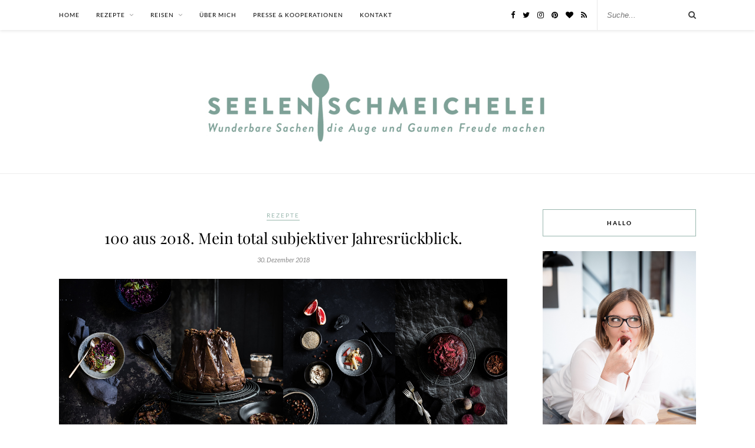

--- FILE ---
content_type: text/html; charset=UTF-8
request_url: https://seelenschmeichelei.de/100-aus-2018-mein-total-subjektiver-jahresrueckblick/
body_size: 28597
content:
<!DOCTYPE html><html dir="ltr" lang="de"><head><meta charset="UTF-8"><meta http-equiv="X-UA-Compatible" content="IE=edge"><meta name="viewport" content="width=device-width, initial-scale=1"><link rel="profile" href="http://gmpg.org/xfn/11" /><link rel="alternate" type="application/rss+xml" title="Seelenschmeichelei RSS Feed" href="https://seelenschmeichelei.de/feed/" /><link rel="alternate" type="application/atom+xml" title="Seelenschmeichelei Atom Feed" href="https://seelenschmeichelei.de/feed/atom/" /><link rel="pingback" href="https://seelenschmeichelei.de/xmlrpc.php" /><title>Jahresrückblick | Seelenschmeichelei</title><meta name="description" content="100 aus 2018 – Dinge, die mich 2018 bewegt haben." /><meta name="robots" content="max-image-preview:large" /><meta name="author" content="Seelenschmeichelei"/><meta name="p:domain_verify" content="95092c9c6f3c79b10ad4ffc451d946fe" /><meta name="keywords" content="jahresrückblick,jahresrückblick blog,jahresrückblick seelenschmeichelei,seelenschmeichelei buch,seelenschmeichelei kochbuch,jahrsrückblick" /><link rel="canonical" href="https://seelenschmeichelei.de/100-aus-2018-mein-total-subjektiver-jahresrueckblick/" /><meta name="generator" content="All in One SEO (AIOSEO) 4.9.2" /> <script type="application/ld+json" class="aioseo-schema">{"@context":"https:\/\/schema.org","@graph":[{"@type":"Article","@id":"https:\/\/seelenschmeichelei.de\/100-aus-2018-mein-total-subjektiver-jahresrueckblick\/#article","name":"Jahresr\u00fcckblick | Seelenschmeichelei","headline":"100 aus 2018. Mein total subjektiver Jahresr\u00fcckblick.","author":{"@id":"https:\/\/seelenschmeichelei.de\/author\/conny\/#author"},"publisher":{"@id":"https:\/\/seelenschmeichelei.de\/#organization"},"image":{"@type":"ImageObject","url":"https:\/\/seelenschmeichelei.de\/wp-content\/uploads\/2018\/12\/Jahresrueckblick_2018_schwarz-1.jpg","width":1500,"height":1125,"caption":"Jahresrueckblick 2018 | seelenschmeichelei.de"},"datePublished":"2018-12-30T11:39:47+01:00","dateModified":"2018-12-30T16:15:34+01:00","inLanguage":"de-DE","commentCount":10,"mainEntityOfPage":{"@id":"https:\/\/seelenschmeichelei.de\/100-aus-2018-mein-total-subjektiver-jahresrueckblick\/#webpage"},"isPartOf":{"@id":"https:\/\/seelenschmeichelei.de\/100-aus-2018-mein-total-subjektiver-jahresrueckblick\/#webpage"},"articleSection":"Rezepte, Jahrsr\u00fcckblick"},{"@type":"BreadcrumbList","@id":"https:\/\/seelenschmeichelei.de\/100-aus-2018-mein-total-subjektiver-jahresrueckblick\/#breadcrumblist","itemListElement":[{"@type":"ListItem","@id":"https:\/\/seelenschmeichelei.de#listItem","position":1,"name":"Home","item":"https:\/\/seelenschmeichelei.de","nextItem":{"@type":"ListItem","@id":"https:\/\/seelenschmeichelei.de\/category\/rezepte\/#listItem","name":"Rezepte"}},{"@type":"ListItem","@id":"https:\/\/seelenschmeichelei.de\/category\/rezepte\/#listItem","position":2,"name":"Rezepte","item":"https:\/\/seelenschmeichelei.de\/category\/rezepte\/","nextItem":{"@type":"ListItem","@id":"https:\/\/seelenschmeichelei.de\/100-aus-2018-mein-total-subjektiver-jahresrueckblick\/#listItem","name":"100 aus 2018. Mein total subjektiver Jahresr\u00fcckblick."},"previousItem":{"@type":"ListItem","@id":"https:\/\/seelenschmeichelei.de#listItem","name":"Home"}},{"@type":"ListItem","@id":"https:\/\/seelenschmeichelei.de\/100-aus-2018-mein-total-subjektiver-jahresrueckblick\/#listItem","position":3,"name":"100 aus 2018. Mein total subjektiver Jahresr\u00fcckblick.","previousItem":{"@type":"ListItem","@id":"https:\/\/seelenschmeichelei.de\/category\/rezepte\/#listItem","name":"Rezepte"}}]},{"@type":"Organization","@id":"https:\/\/seelenschmeichelei.de\/#organization","name":"Die Seelenschmeichelei |\u00a0Food- und Travelblog f\u00fcr Genie\u00dfer","description":"Wunderbare Sachen die Augen und Gaumen Freude machen","url":"https:\/\/seelenschmeichelei.de\/","logo":{"@type":"ImageObject","url":"https:\/\/seelenschmeichelei.de\/wp-content\/uploads\/2015\/07\/SEELESCHMEICHELEI-LOGO-FINAL-KLEINER.jpg","@id":"https:\/\/seelenschmeichelei.de\/100-aus-2018-mein-total-subjektiver-jahresrueckblick\/#organizationLogo","width":600,"height":130},"image":{"@id":"https:\/\/seelenschmeichelei.de\/100-aus-2018-mein-total-subjektiver-jahresrueckblick\/#organizationLogo"},"sameAs":["https:\/\/facebook.com\/Seelenschmeichelei","https:\/\/twitter.com\/Schmeichlerin","https:\/\/instagram.com\/seelenschmeichelei","https:\/\/pinterest.com\/dieschmeichelei"]},{"@type":"Person","@id":"https:\/\/seelenschmeichelei.de\/author\/conny\/#author","url":"https:\/\/seelenschmeichelei.de\/author\/conny\/","name":"Seelenschmeichelei"},{"@type":"WebPage","@id":"https:\/\/seelenschmeichelei.de\/100-aus-2018-mein-total-subjektiver-jahresrueckblick\/#webpage","url":"https:\/\/seelenschmeichelei.de\/100-aus-2018-mein-total-subjektiver-jahresrueckblick\/","name":"Jahresr\u00fcckblick | Seelenschmeichelei","description":"100 aus 2018 \u2013 Dinge, die mich 2018 bewegt haben.","inLanguage":"de-DE","isPartOf":{"@id":"https:\/\/seelenschmeichelei.de\/#website"},"breadcrumb":{"@id":"https:\/\/seelenschmeichelei.de\/100-aus-2018-mein-total-subjektiver-jahresrueckblick\/#breadcrumblist"},"author":{"@id":"https:\/\/seelenschmeichelei.de\/author\/conny\/#author"},"creator":{"@id":"https:\/\/seelenschmeichelei.de\/author\/conny\/#author"},"image":{"@type":"ImageObject","url":"https:\/\/seelenschmeichelei.de\/wp-content\/uploads\/2018\/12\/Jahresrueckblick_2018_schwarz-1.jpg","@id":"https:\/\/seelenschmeichelei.de\/100-aus-2018-mein-total-subjektiver-jahresrueckblick\/#mainImage","width":1500,"height":1125,"caption":"Jahresrueckblick 2018 | seelenschmeichelei.de"},"primaryImageOfPage":{"@id":"https:\/\/seelenschmeichelei.de\/100-aus-2018-mein-total-subjektiver-jahresrueckblick\/#mainImage"},"datePublished":"2018-12-30T11:39:47+01:00","dateModified":"2018-12-30T16:15:34+01:00"},{"@type":"WebSite","@id":"https:\/\/seelenschmeichelei.de\/#website","url":"https:\/\/seelenschmeichelei.de\/","name":"Seelenschmeichelei","description":"Wunderbare Sachen die Augen und Gaumen Freude machen","inLanguage":"de-DE","publisher":{"@id":"https:\/\/seelenschmeichelei.de\/#organization"}}]}</script> <link rel="alternate" type="application/rss+xml" title="Seelenschmeichelei &raquo; Feed" href="https://seelenschmeichelei.de/feed/" /><link rel="alternate" type="application/rss+xml" title="Seelenschmeichelei &raquo; Kommentar-Feed" href="https://seelenschmeichelei.de/comments/feed/" /><link rel="alternate" type="application/rss+xml" title="Seelenschmeichelei &raquo; 100 aus 2018. Mein total subjektiver Jahresrückblick.-Kommentar-Feed" href="https://seelenschmeichelei.de/100-aus-2018-mein-total-subjektiver-jahresrueckblick/feed/" /><link rel='stylesheet' id='sbi_styles-css' href='https://seelenschmeichelei.de/wp-content/plugins/instagram-feed/css/sbi-styles.min.css?ver=6.10.0' type='text/css' media='all' /><link rel='stylesheet' id='wp-block-library-css' href='https://seelenschmeichelei.de/wp-includes/css/dist/block-library/style.min.css?ver=6.2.8' type='text/css' media='all' /><link rel='stylesheet' id='aioseo/css/src/vue/standalone/blocks/table-of-contents/global.scss-css' href='https://seelenschmeichelei.de/wp-content/plugins/all-in-one-seo-pack/dist/Lite/assets/css/table-of-contents/global.e90f6d47.css?ver=4.9.2' type='text/css' media='all' /><link rel='stylesheet' id='classic-theme-styles-css' href='https://seelenschmeichelei.de/wp-includes/css/classic-themes.min.css?ver=6.2.8' type='text/css' media='all' /><style id='global-styles-inline-css' type='text/css'>body{--wp--preset--color--black: #000000;--wp--preset--color--cyan-bluish-gray: #abb8c3;--wp--preset--color--white: #ffffff;--wp--preset--color--pale-pink: #f78da7;--wp--preset--color--vivid-red: #cf2e2e;--wp--preset--color--luminous-vivid-orange: #ff6900;--wp--preset--color--luminous-vivid-amber: #fcb900;--wp--preset--color--light-green-cyan: #7bdcb5;--wp--preset--color--vivid-green-cyan: #00d084;--wp--preset--color--pale-cyan-blue: #8ed1fc;--wp--preset--color--vivid-cyan-blue: #0693e3;--wp--preset--color--vivid-purple: #9b51e0;--wp--preset--gradient--vivid-cyan-blue-to-vivid-purple: linear-gradient(135deg,rgba(6,147,227,1) 0%,rgb(155,81,224) 100%);--wp--preset--gradient--light-green-cyan-to-vivid-green-cyan: linear-gradient(135deg,rgb(122,220,180) 0%,rgb(0,208,130) 100%);--wp--preset--gradient--luminous-vivid-amber-to-luminous-vivid-orange: linear-gradient(135deg,rgba(252,185,0,1) 0%,rgba(255,105,0,1) 100%);--wp--preset--gradient--luminous-vivid-orange-to-vivid-red: linear-gradient(135deg,rgba(255,105,0,1) 0%,rgb(207,46,46) 100%);--wp--preset--gradient--very-light-gray-to-cyan-bluish-gray: linear-gradient(135deg,rgb(238,238,238) 0%,rgb(169,184,195) 100%);--wp--preset--gradient--cool-to-warm-spectrum: linear-gradient(135deg,rgb(74,234,220) 0%,rgb(151,120,209) 20%,rgb(207,42,186) 40%,rgb(238,44,130) 60%,rgb(251,105,98) 80%,rgb(254,248,76) 100%);--wp--preset--gradient--blush-light-purple: linear-gradient(135deg,rgb(255,206,236) 0%,rgb(152,150,240) 100%);--wp--preset--gradient--blush-bordeaux: linear-gradient(135deg,rgb(254,205,165) 0%,rgb(254,45,45) 50%,rgb(107,0,62) 100%);--wp--preset--gradient--luminous-dusk: linear-gradient(135deg,rgb(255,203,112) 0%,rgb(199,81,192) 50%,rgb(65,88,208) 100%);--wp--preset--gradient--pale-ocean: linear-gradient(135deg,rgb(255,245,203) 0%,rgb(182,227,212) 50%,rgb(51,167,181) 100%);--wp--preset--gradient--electric-grass: linear-gradient(135deg,rgb(202,248,128) 0%,rgb(113,206,126) 100%);--wp--preset--gradient--midnight: linear-gradient(135deg,rgb(2,3,129) 0%,rgb(40,116,252) 100%);--wp--preset--duotone--dark-grayscale: url('#wp-duotone-dark-grayscale');--wp--preset--duotone--grayscale: url('#wp-duotone-grayscale');--wp--preset--duotone--purple-yellow: url('#wp-duotone-purple-yellow');--wp--preset--duotone--blue-red: url('#wp-duotone-blue-red');--wp--preset--duotone--midnight: url('#wp-duotone-midnight');--wp--preset--duotone--magenta-yellow: url('#wp-duotone-magenta-yellow');--wp--preset--duotone--purple-green: url('#wp-duotone-purple-green');--wp--preset--duotone--blue-orange: url('#wp-duotone-blue-orange');--wp--preset--font-size--small: 13px;--wp--preset--font-size--medium: 20px;--wp--preset--font-size--large: 36px;--wp--preset--font-size--x-large: 42px;--wp--preset--spacing--20: 0.44rem;--wp--preset--spacing--30: 0.67rem;--wp--preset--spacing--40: 1rem;--wp--preset--spacing--50: 1.5rem;--wp--preset--spacing--60: 2.25rem;--wp--preset--spacing--70: 3.38rem;--wp--preset--spacing--80: 5.06rem;--wp--preset--shadow--natural: 6px 6px 9px rgba(0, 0, 0, 0.2);--wp--preset--shadow--deep: 12px 12px 50px rgba(0, 0, 0, 0.4);--wp--preset--shadow--sharp: 6px 6px 0px rgba(0, 0, 0, 0.2);--wp--preset--shadow--outlined: 6px 6px 0px -3px rgba(255, 255, 255, 1), 6px 6px rgba(0, 0, 0, 1);--wp--preset--shadow--crisp: 6px 6px 0px rgba(0, 0, 0, 1);}:where(.is-layout-flex){gap: 0.5em;}body .is-layout-flow > .alignleft{float: left;margin-inline-start: 0;margin-inline-end: 2em;}body .is-layout-flow > .alignright{float: right;margin-inline-start: 2em;margin-inline-end: 0;}body .is-layout-flow > .aligncenter{margin-left: auto !important;margin-right: auto !important;}body .is-layout-constrained > .alignleft{float: left;margin-inline-start: 0;margin-inline-end: 2em;}body .is-layout-constrained > .alignright{float: right;margin-inline-start: 2em;margin-inline-end: 0;}body .is-layout-constrained > .aligncenter{margin-left: auto !important;margin-right: auto !important;}body .is-layout-constrained > :where(:not(.alignleft):not(.alignright):not(.alignfull)){max-width: var(--wp--style--global--content-size);margin-left: auto !important;margin-right: auto !important;}body .is-layout-constrained > .alignwide{max-width: var(--wp--style--global--wide-size);}body .is-layout-flex{display: flex;}body .is-layout-flex{flex-wrap: wrap;align-items: center;}body .is-layout-flex > *{margin: 0;}:where(.wp-block-columns.is-layout-flex){gap: 2em;}.has-black-color{color: var(--wp--preset--color--black) !important;}.has-cyan-bluish-gray-color{color: var(--wp--preset--color--cyan-bluish-gray) !important;}.has-white-color{color: var(--wp--preset--color--white) !important;}.has-pale-pink-color{color: var(--wp--preset--color--pale-pink) !important;}.has-vivid-red-color{color: var(--wp--preset--color--vivid-red) !important;}.has-luminous-vivid-orange-color{color: var(--wp--preset--color--luminous-vivid-orange) !important;}.has-luminous-vivid-amber-color{color: var(--wp--preset--color--luminous-vivid-amber) !important;}.has-light-green-cyan-color{color: var(--wp--preset--color--light-green-cyan) !important;}.has-vivid-green-cyan-color{color: var(--wp--preset--color--vivid-green-cyan) !important;}.has-pale-cyan-blue-color{color: var(--wp--preset--color--pale-cyan-blue) !important;}.has-vivid-cyan-blue-color{color: var(--wp--preset--color--vivid-cyan-blue) !important;}.has-vivid-purple-color{color: var(--wp--preset--color--vivid-purple) !important;}.has-black-background-color{background-color: var(--wp--preset--color--black) !important;}.has-cyan-bluish-gray-background-color{background-color: var(--wp--preset--color--cyan-bluish-gray) !important;}.has-white-background-color{background-color: var(--wp--preset--color--white) !important;}.has-pale-pink-background-color{background-color: var(--wp--preset--color--pale-pink) !important;}.has-vivid-red-background-color{background-color: var(--wp--preset--color--vivid-red) !important;}.has-luminous-vivid-orange-background-color{background-color: var(--wp--preset--color--luminous-vivid-orange) !important;}.has-luminous-vivid-amber-background-color{background-color: var(--wp--preset--color--luminous-vivid-amber) !important;}.has-light-green-cyan-background-color{background-color: var(--wp--preset--color--light-green-cyan) !important;}.has-vivid-green-cyan-background-color{background-color: var(--wp--preset--color--vivid-green-cyan) !important;}.has-pale-cyan-blue-background-color{background-color: var(--wp--preset--color--pale-cyan-blue) !important;}.has-vivid-cyan-blue-background-color{background-color: var(--wp--preset--color--vivid-cyan-blue) !important;}.has-vivid-purple-background-color{background-color: var(--wp--preset--color--vivid-purple) !important;}.has-black-border-color{border-color: var(--wp--preset--color--black) !important;}.has-cyan-bluish-gray-border-color{border-color: var(--wp--preset--color--cyan-bluish-gray) !important;}.has-white-border-color{border-color: var(--wp--preset--color--white) !important;}.has-pale-pink-border-color{border-color: var(--wp--preset--color--pale-pink) !important;}.has-vivid-red-border-color{border-color: var(--wp--preset--color--vivid-red) !important;}.has-luminous-vivid-orange-border-color{border-color: var(--wp--preset--color--luminous-vivid-orange) !important;}.has-luminous-vivid-amber-border-color{border-color: var(--wp--preset--color--luminous-vivid-amber) !important;}.has-light-green-cyan-border-color{border-color: var(--wp--preset--color--light-green-cyan) !important;}.has-vivid-green-cyan-border-color{border-color: var(--wp--preset--color--vivid-green-cyan) !important;}.has-pale-cyan-blue-border-color{border-color: var(--wp--preset--color--pale-cyan-blue) !important;}.has-vivid-cyan-blue-border-color{border-color: var(--wp--preset--color--vivid-cyan-blue) !important;}.has-vivid-purple-border-color{border-color: var(--wp--preset--color--vivid-purple) !important;}.has-vivid-cyan-blue-to-vivid-purple-gradient-background{background: var(--wp--preset--gradient--vivid-cyan-blue-to-vivid-purple) !important;}.has-light-green-cyan-to-vivid-green-cyan-gradient-background{background: var(--wp--preset--gradient--light-green-cyan-to-vivid-green-cyan) !important;}.has-luminous-vivid-amber-to-luminous-vivid-orange-gradient-background{background: var(--wp--preset--gradient--luminous-vivid-amber-to-luminous-vivid-orange) !important;}.has-luminous-vivid-orange-to-vivid-red-gradient-background{background: var(--wp--preset--gradient--luminous-vivid-orange-to-vivid-red) !important;}.has-very-light-gray-to-cyan-bluish-gray-gradient-background{background: var(--wp--preset--gradient--very-light-gray-to-cyan-bluish-gray) !important;}.has-cool-to-warm-spectrum-gradient-background{background: var(--wp--preset--gradient--cool-to-warm-spectrum) !important;}.has-blush-light-purple-gradient-background{background: var(--wp--preset--gradient--blush-light-purple) !important;}.has-blush-bordeaux-gradient-background{background: var(--wp--preset--gradient--blush-bordeaux) !important;}.has-luminous-dusk-gradient-background{background: var(--wp--preset--gradient--luminous-dusk) !important;}.has-pale-ocean-gradient-background{background: var(--wp--preset--gradient--pale-ocean) !important;}.has-electric-grass-gradient-background{background: var(--wp--preset--gradient--electric-grass) !important;}.has-midnight-gradient-background{background: var(--wp--preset--gradient--midnight) !important;}.has-small-font-size{font-size: var(--wp--preset--font-size--small) !important;}.has-medium-font-size{font-size: var(--wp--preset--font-size--medium) !important;}.has-large-font-size{font-size: var(--wp--preset--font-size--large) !important;}.has-x-large-font-size{font-size: var(--wp--preset--font-size--x-large) !important;}
.wp-block-navigation a:where(:not(.wp-element-button)){color: inherit;}
:where(.wp-block-columns.is-layout-flex){gap: 2em;}
.wp-block-pullquote{font-size: 1.5em;line-height: 1.6;}</style><link rel='stylesheet' id='contact-form-7-css' href='https://seelenschmeichelei.de/wp-content/plugins/contact-form-7/includes/css/styles.css?ver=5.7.4' type='text/css' media='all' /><link rel='stylesheet' id='parent-style-css' href='https://seelenschmeichelei.de/wp-content/themes/rosemary/style.css?ver=6.2.8' type='text/css' media='all' /><link rel='stylesheet' id='child-style-css' href='https://seelenschmeichelei.de/wp-content/themes/rosemary-child-new/style.css?ver=6.2.8' type='text/css' media='all' /><link rel='stylesheet' id='solopine_style-css' href='https://seelenschmeichelei.de/wp-content/themes/rosemary-child-new/style.css?ver=1.6.2' type='text/css' media='all' /><style id='solopine_style-inline-css' type='text/css'>#nav-wrapper .menu li.current-menu-item > a, #nav-wrapper .menu li.current_page_item > a, #nav-wrapper .menu li a:hover { color: #99b7ae; }#nav-wrapper ul.menu ul a:hover, #nav-wrapper .menu ul ul a:hover { color: #99b7ae; }#top-social a:hover i { color: #99b7ae; }.cart-contents .sp-count { background: #99b7ae; }.widget-title { border-color: #99b7ae; }.social-widget a:hover > i { color: #99b7ae; }a, .social-widget a:hover > i, .woocommerce .star-rating { color: #99b7ae; }.post-header .cat a, .post-entry blockquote { border-color: #99b7ae; }.feat-item .read-more, .more-button { color: #727272; }.feat-item .read-more, .more-button { border-color: #99b7ae; }.feat-item .read-more:hover, .more-button:hover { background: #99b7ae; }.feat-item .read-more:hover, .more-button:hover { border-color: #99b7ae; }</style><link rel='stylesheet' id='fontawesome-css' href='https://seelenschmeichelei.de/wp-content/themes/rosemary/css/font-awesome.min.css?ver=6.2.8' type='text/css' media='all' /><link rel='stylesheet' id='solopine_responsive-css' href='https://seelenschmeichelei.de/wp-content/themes/rosemary/css/responsive.css?ver=1.6.2' type='text/css' media='all' /><link rel='stylesheet' id='solopine_fonts-css' href='//seelenschmeichelei.de/wp-content/uploads/omgf/solopine_fonts/solopine_fonts.css?ver=1666279032' type='text/css' media='all' /><link rel='stylesheet' id='borlabs-cookie-custom-css' href='https://seelenschmeichelei.de/wp-content/cache/borlabs-cookie/1/borlabs-cookie-1-de.css?ver=3.3.23-43' type='text/css' media='all' /><link rel='stylesheet' id='wpgdprc-front-css-css' href='https://seelenschmeichelei.de/wp-content/plugins/wp-gdpr-compliance/Assets/css/front.css?ver=1676813220' type='text/css' media='all' /><style id='wpgdprc-front-css-inline-css' type='text/css'>:root{--wp-gdpr--bar--background-color: #000000;--wp-gdpr--bar--color: #ffffff;--wp-gdpr--button--background-color: #000000;--wp-gdpr--button--background-color--darken: #000000;--wp-gdpr--button--color: #ffffff;}</style> <script type='text/javascript' src='https://seelenschmeichelei.de/wp-includes/js/jquery/jquery.min.js?ver=3.6.4' id='jquery-core-js'></script> <script data-no-optimize="1" data-no-minify="1" data-cfasync="false" type='text/javascript' src='https://seelenschmeichelei.de/wp-content/cache/autoptimize/js/autoptimize_single_92bda82b6b864e2895c961b2ca3fe656.js?ver=3.3.23-51' id='borlabs-cookie-config-js'></script> <script data-no-optimize="1" data-no-minify="1" data-cfasync="false" type='text/javascript' src='https://seelenschmeichelei.de/wp-content/plugins/borlabs-cookie/assets/javascript/borlabs-cookie-prioritize.min.js?ver=3.3.23' id='borlabs-cookie-prioritize-js'></script> <script data-no-optimize="1" data-no-minify="1" data-cfasync="false" type='module' src='https://seelenschmeichelei.de/wp-content/plugins/borlabs-cookie/assets/javascript/borlabs-cookie.min.js?ver=3.3.23' id='borlabs-cookie-core-js'></script> <script data-no-optimize="1" data-no-minify="1" data-cfasync="false" type='module' src='https://seelenschmeichelei.de/wp-content/plugins/borlabs-cookie/assets/javascript/borlabs-cookie-legacy-backward-compatibility.min.js?ver=3.3.23' id='borlabs-cookie-legacy-backward-compatibility-js'></script> <script type='text/javascript' id='wpgdprc-front-js-js-extra'>var wpgdprcFront = {"ajaxUrl":"https:\/\/seelenschmeichelei.de\/wp-admin\/admin-ajax.php","ajaxNonce":"222516f018","ajaxArg":"security","pluginPrefix":"wpgdprc","blogId":"1","isMultiSite":"","locale":"de_DE","showSignUpModal":"","showFormModal":"","cookieName":"wpgdprc-consent","consentVersion":"","path":"\/","prefix":"wpgdprc"};</script> <link rel="https://api.w.org/" href="https://seelenschmeichelei.de/wp-json/" /><link rel="alternate" type="application/json" href="https://seelenschmeichelei.de/wp-json/wp/v2/posts/7934" /><link rel="EditURI" type="application/rsd+xml" title="RSD" href="https://seelenschmeichelei.de/xmlrpc.php?rsd" /><link rel="wlwmanifest" type="application/wlwmanifest+xml" href="https://seelenschmeichelei.de/wp-includes/wlwmanifest.xml" /><meta name="generator" content="WordPress 6.2.8" /><link rel='shortlink' href='https://seelenschmeichelei.de/?p=7934' /><link rel="alternate" type="application/json+oembed" href="https://seelenschmeichelei.de/wp-json/oembed/1.0/embed?url=https%3A%2F%2Fseelenschmeichelei.de%2F100-aus-2018-mein-total-subjektiver-jahresrueckblick%2F" /><link rel="alternate" type="text/xml+oembed" href="https://seelenschmeichelei.de/wp-json/oembed/1.0/embed?url=https%3A%2F%2Fseelenschmeichelei.de%2F100-aus-2018-mein-total-subjektiver-jahresrueckblick%2F&#038;format=xml" /><link rel="icon" href="https://seelenschmeichelei.de/wp-content/uploads/2019/08/favicon_seelenschmeichelei-150x150.png" sizes="32x32" /><link rel="icon" href="https://seelenschmeichelei.de/wp-content/uploads/2019/08/favicon_seelenschmeichelei.png" sizes="192x192" /><link rel="apple-touch-icon" href="https://seelenschmeichelei.de/wp-content/uploads/2019/08/favicon_seelenschmeichelei.png" /><meta name="msapplication-TileImage" content="https://seelenschmeichelei.de/wp-content/uploads/2019/08/favicon_seelenschmeichelei.png" /><style type="text/css" id="wp-custom-css">.feat-overlay {
    background:rgba(0,0,0,0.3)!important;
}

.feat-overlay-inner .cat {
display: none;
}

.feat-overlay-inner .post-header h2 a {
color: white;}

#footer {
padding-bottom: 55px;
}


.shariff {
border-top: 1px solid #ccc;
padding-top: 20px;
margin-top: 20px;
}
.ShariffHeadline {
padding-bottom: 10px;
}

/*WP GDPR*/

.wpgdprc-checkbox label {
width: 100%!important;
}
.wpgdprc input, input#wpgdprc {
width: 15px!important;
}</style></head><body class="post-template-default single single-post postid-7934 single-format-standard"><div id="top-bar"><div class="container"><div id="nav-wrapper"><ul id="menu-hauptmenue" class="menu"><li id="menu-item-2602" class="menu-item menu-item-type-custom menu-item-object-custom menu-item-home menu-item-2602"><a href="https://seelenschmeichelei.de/">Home</a></li><li id="menu-item-2617" class="menu-item menu-item-type-custom menu-item-object-custom menu-item-has-children menu-item-2617"><a href="#">Rezepte</a><ul class="sub-menu"><li id="menu-item-2967" class="menu-item menu-item-type-taxonomy menu-item-object-category menu-item-2967"><a href="https://seelenschmeichelei.de/category/rezepte/fruehstueck-brot/">Frühstück &#038; Brot</a></li><li id="menu-item-2658" class="menu-item menu-item-type-taxonomy menu-item-object-category menu-item-2658"><a href="https://seelenschmeichelei.de/category/rezepte/vorspeisen-snacks/">Vorspeisen &#038; Snacks</a></li><li id="menu-item-2653" class="menu-item menu-item-type-taxonomy menu-item-object-category menu-item-2653"><a href="https://seelenschmeichelei.de/category/rezepte/salate-suppen/">Salate &#038; Suppen</a></li><li id="menu-item-2648" class="menu-item menu-item-type-taxonomy menu-item-object-category menu-item-2648"><a href="https://seelenschmeichelei.de/category/rezepte/fisch-fleisch/">Fisch &#038; Fleisch</a></li><li id="menu-item-2657" class="menu-item menu-item-type-taxonomy menu-item-object-category menu-item-2657"><a href="https://seelenschmeichelei.de/category/rezepte/vegetarisch/">Vegetarisch</a></li><li id="menu-item-2645" class="menu-item menu-item-type-taxonomy menu-item-object-category menu-item-2645"><a href="https://seelenschmeichelei.de/category/rezepte/asiatisch/">Asiatisch</a></li><li id="menu-item-2650" class="menu-item menu-item-type-taxonomy menu-item-object-category menu-item-2650"><a href="https://seelenschmeichelei.de/category/rezepte/omas-klassiker/">Omas Klassiker</a></li><li id="menu-item-2652" class="menu-item menu-item-type-taxonomy menu-item-object-category menu-item-2652"><a href="https://seelenschmeichelei.de/category/rezepte/quick-weekday-dinner/">Quick Weekday Dinner</a></li><li id="menu-item-2651" class="menu-item menu-item-type-taxonomy menu-item-object-category menu-item-2651"><a href="https://seelenschmeichelei.de/category/rezepte/plaetzchen-kekse-macarons/">Plätzchen, Kekse, Macarons</a></li><li id="menu-item-2656" class="menu-item menu-item-type-taxonomy menu-item-object-category menu-item-2656"><a href="https://seelenschmeichelei.de/category/rezepte/torten-kuchen/">Torten &#038; Kuchen</a></li><li id="menu-item-2655" class="menu-item menu-item-type-taxonomy menu-item-object-category menu-item-2655"><a href="https://seelenschmeichelei.de/category/rezepte/tartes-pies/">Tartes &#038; Pies</a></li><li id="menu-item-2654" class="menu-item menu-item-type-taxonomy menu-item-object-category menu-item-2654"><a href="https://seelenschmeichelei.de/category/rezepte/suesses-kleingebaeck/">Süßes &#038; Kleingebäck</a></li><li id="menu-item-2647" class="menu-item menu-item-type-taxonomy menu-item-object-category menu-item-2647"><a href="https://seelenschmeichelei.de/category/rezepte/eis/">Eis</a></li><li id="menu-item-2646" class="menu-item menu-item-type-taxonomy menu-item-object-category menu-item-2646"><a href="https://seelenschmeichelei.de/category/rezepte/drinks/">Drinks</a></li></ul></li><li id="menu-item-2619" class="menu-item menu-item-type-custom menu-item-object-custom menu-item-has-children menu-item-2619"><a href="#">Reisen</a><ul class="sub-menu"><li id="menu-item-5876" class="menu-item menu-item-type-taxonomy menu-item-object-category menu-item-5876"><a href="https://seelenschmeichelei.de/category/reisen/deutschland/">Deutschland</a></li><li id="menu-item-5114" class="menu-item menu-item-type-taxonomy menu-item-object-category menu-item-5114"><a href="https://seelenschmeichelei.de/category/reisen/island/">Island</a></li><li id="menu-item-2659" class="menu-item menu-item-type-taxonomy menu-item-object-category menu-item-2659"><a href="https://seelenschmeichelei.de/category/reisen/istanbul/">Istanbul</a></li><li id="menu-item-5735" class="menu-item menu-item-type-taxonomy menu-item-object-category menu-item-5735"><a href="https://seelenschmeichelei.de/category/reisen/karibik/">Karibik</a></li><li id="menu-item-2661" class="menu-item menu-item-type-taxonomy menu-item-object-category menu-item-2661"><a href="https://seelenschmeichelei.de/category/reisen/malediven/">Malediven</a></li><li id="menu-item-7453" class="menu-item menu-item-type-taxonomy menu-item-object-category menu-item-7453"><a href="https://seelenschmeichelei.de/category/reisen/schweden/">Schweden</a></li><li id="menu-item-2662" class="menu-item menu-item-type-taxonomy menu-item-object-category menu-item-2662"><a href="https://seelenschmeichelei.de/category/reisen/suedafrika/">Südafrika</a></li><li id="menu-item-4368" class="menu-item menu-item-type-taxonomy menu-item-object-category menu-item-4368"><a href="https://seelenschmeichelei.de/category/reisen/sylt/">Sylt</a></li><li id="menu-item-2663" class="menu-item menu-item-type-taxonomy menu-item-object-category menu-item-2663"><a href="https://seelenschmeichelei.de/category/reisen/thailand/">Thailand</a></li><li id="menu-item-2966" class="menu-item menu-item-type-taxonomy menu-item-object-category menu-item-2966"><a href="https://seelenschmeichelei.de/category/reisen/usa/">USA</a></li><li id="menu-item-5877" class="menu-item menu-item-type-taxonomy menu-item-object-category menu-item-5877"><a href="https://seelenschmeichelei.de/category/reisen/venedig/">Venedig</a></li><li id="menu-item-2664" class="menu-item menu-item-type-taxonomy menu-item-object-category menu-item-2664"><a href="https://seelenschmeichelei.de/category/reisen/vietnam/">Vietnam</a></li></ul></li><li id="menu-item-2950" class="menu-item menu-item-type-post_type menu-item-object-page menu-item-2950"><a href="https://seelenschmeichelei.de/ueber-mich/">Über mich</a></li><li id="menu-item-2607" class="menu-item menu-item-type-post_type menu-item-object-page menu-item-2607"><a href="https://seelenschmeichelei.de/pressestimmen/">Presse &#038; Kooperationen</a></li><li id="menu-item-2948" class="menu-item menu-item-type-post_type menu-item-object-page menu-item-2948"><a href="https://seelenschmeichelei.de/kontakt/">Kontakt</a></li></ul></div><div class="menu-mobile"></div><div id="top-search"><form role="search" method="get" id="searchform" action="https://seelenschmeichelei.de/"> <input type="text" placeholder="Suche..." name="s" id="s" /></form> <i class="fa fa-search search-desktop"></i> <i class="fa fa-search search-toggle"></i></div><div class="show-search"><form role="search" method="get" id="searchform" action="https://seelenschmeichelei.de/"> <input type="text" placeholder="Suche..." name="s" id="s" /></form></div><div id="top-social" > <a href="https://facebook.com/Seelenschmeichelei" target="_blank"><i class="fa fa-facebook"></i></a> <a href="https://twitter.com/Schmeichlerin" target="_blank"><i class="fa fa-twitter"></i></a> <a href="https://instagram.com/seelenschmeichelei" target="_blank"><i class="fa fa-instagram"></i></a> <a href="https://pinterest.com/dieschmeichelei" target="_blank"><i class="fa fa-pinterest"></i></a> <a href="https://bloglovin.com/seelenschmeichelei" target="_blank"><i class="fa fa-heart"></i></a> <a href="http://seelenschmeichelei.de/rss" target="_blank"><i class="fa fa-rss"></i></a></div></div></div><header id="header"><div class="container"><div id="logo"><h2><a href="https://seelenschmeichelei.de/"><noscript><img src="https://seelenschmeichelei.de/wp-content/uploads/2015/07/SEELESCHMEICHELEI-LOGO-FINAL-KLEINER.jpg" alt="Seelenschmeichelei" /></noscript><img class="lazyload" src='data:image/svg+xml,%3Csvg%20xmlns=%22http://www.w3.org/2000/svg%22%20viewBox=%220%200%20210%20140%22%3E%3C/svg%3E' data-src="https://seelenschmeichelei.de/wp-content/uploads/2015/07/SEELESCHMEICHELEI-LOGO-FINAL-KLEINER.jpg" alt="Seelenschmeichelei" /></a></h2></div></div></header><div class="container"><div id="content"><div id="main"><article id="post-7934" class="post-7934 post type-post status-publish format-standard has-post-thumbnail hentry category-rezepte tag-jahrsrueckblick"><div class="post-header"> <span class="cat"><a href="https://seelenschmeichelei.de/category/rezepte/" title="View all posts in Rezepte" >Rezepte</a></span><h1 class="entry-title">100 aus 2018. Mein total subjektiver Jahresrückblick.</h1> <span class="date"><span class="date updated published">30. Dezember 2018</span></span></div><div class="post-entry"><p><a href="https://seelenschmeichelei.de/wp-content/uploads/2018/12/Jahresrueckblick_2018_schwarz-1.jpg"><noscript><img decoding="async" class="aligncenter size-full wp-image-7951" src="https://seelenschmeichelei.de/wp-content/uploads/2018/12/Jahresrueckblick_2018_schwarz-1.jpg" alt="Jahresrueckblick 2018 | seelenschmeichelei.de" width="1500" height="1125" srcset="https://seelenschmeichelei.de/wp-content/uploads/2018/12/Jahresrueckblick_2018_schwarz-1.jpg 1500w, https://seelenschmeichelei.de/wp-content/uploads/2018/12/Jahresrueckblick_2018_schwarz-1-600x450.jpg 600w, https://seelenschmeichelei.de/wp-content/uploads/2018/12/Jahresrueckblick_2018_schwarz-1-768x576.jpg 768w, https://seelenschmeichelei.de/wp-content/uploads/2018/12/Jahresrueckblick_2018_schwarz-1-1024x768.jpg 1024w, https://seelenschmeichelei.de/wp-content/uploads/2018/12/Jahresrueckblick_2018_schwarz-1-1080x810.jpg 1080w" sizes="(max-width: 1500px) 100vw, 1500px" /></noscript><img decoding="async" class="lazyload aligncenter size-full wp-image-7951" src='data:image/svg+xml,%3Csvg%20xmlns=%22http://www.w3.org/2000/svg%22%20viewBox=%220%200%201500%201125%22%3E%3C/svg%3E' data-src="https://seelenschmeichelei.de/wp-content/uploads/2018/12/Jahresrueckblick_2018_schwarz-1.jpg" alt="Jahresrueckblick 2018 | seelenschmeichelei.de" width="1500" height="1125" data-srcset="https://seelenschmeichelei.de/wp-content/uploads/2018/12/Jahresrueckblick_2018_schwarz-1.jpg 1500w, https://seelenschmeichelei.de/wp-content/uploads/2018/12/Jahresrueckblick_2018_schwarz-1-600x450.jpg 600w, https://seelenschmeichelei.de/wp-content/uploads/2018/12/Jahresrueckblick_2018_schwarz-1-768x576.jpg 768w, https://seelenschmeichelei.de/wp-content/uploads/2018/12/Jahresrueckblick_2018_schwarz-1-1024x768.jpg 1024w, https://seelenschmeichelei.de/wp-content/uploads/2018/12/Jahresrueckblick_2018_schwarz-1-1080x810.jpg 1080w" data-sizes="(max-width: 1500px) 100vw, 1500px" /></a></p><p>Was war das für ein Jahr! Ein aufregendes, anstrengendes, durcheinanderwirbelndes, mitreißendes Jahr. Selten hat mich ein Jahr so sehr zum Nachdenken gebracht. Selten aber auch so sehr nach vorn. Selten hat mich ein Jahr so sehr aus meiner Comfortzone geholt, in der ich es mir wie in einem gemütlichen alten Sessel bequem gemacht hatte. Waren die letzten Jahre ein langer, ruhiger Fluss, so war dieses Jahr eine echte Wildwasserfahrt der Ereignisse.</p><blockquote><p>&#8220;Go confidentially in the direction of your dreams.&#8221;</p></blockquote><p>Henry David Thoreau hat mal gesagt: <strong>&#8220;Go confidentially in the direction of your dreams.&#8221;</strong> Und genau das habe ich dieses Jahr gemacht. Gut, nicht immer wirklich <em>confident</em>. Sondern sehr oft ängstlich. Zweifelnd. Hinterfragend. Unsicher. Schaffe ich das? Kann ich das? Bin ich genug?</p><h2>Be scared and do it anyway</h2><p>Ich glaube mittlerweile, dass diese Ängste nichts Schlechtes ist. Man darf nur nicht darauf warten, dass sie verschwinden. Denn, sind wir mal ehrlich, das wird nicht passieren. Wie wäre es, wenn wir unsere Ängste stattdessen annehmen? Sie mitnehmen auf die Reise, die vor uns liegt. Auch wenn wir nicht wissen, ob Entscheidungen sich als richtig erweisen werden. Ob wir fliegen. Oder auf dem Hintern landen werden.</p><p>Die ersten drei Monate dieses Jahres standen ganz im Zeichen des Buchs. Sechs Wochen Zeit, eine Kombination aus bezahltem und unbezahltem Urlaub, habe ich mir für die Fotoproduktion genommen, Rezepte und Texte vorher an den Abenden, den Wochenende und manchmal auch in den Nächten geschrieben. Währenddessen reifte ein zweiter, ein großer Entschluss.</p><h2>When nothing is sure, everything is possible</h2><p>18 Jahre lang war ich angestellt. Ich habe sie erst als Texterin, später als Executive Creative Director in diversen Werbeagenturen verbracht. Jahre, die anstrengend, arbeitsintensiv, wunderbar, machmal sehr erfolgreich und ja, manchmal auch ziemlich nervenaufreibend waren. Irgendwann hat man sich dann mit allem arrangiert. Weiß, wie der Hase läuft. Und arbeitet und lebt <em>(ja, in dieser Reihenfolge, aber das ist ja ein selbst gewähltes Schicksal)</em> so vor sich hin. Eine Frage nagte&#8230; Ist das wirklich das, was ich die nächsten 18 Jahre oder länger machen will? Mich am Status Quo aufreiben, nicht einen Schritt weiter kommen und gemütlich im Meckerloch sitzen? Auf die Dauer nimmt die Seele die Farbe deiner Gedanken an, hab ich neulich gelesen. Und so gern ich ein gepflegtes Steingrau auch habe – das wollte ich nicht.</p><h2>Take pride in how far you´ve come. And have faith in how far you can go</h2><p>Höchste Zeit also, eigene Wege gehen. Nicht ganz alleine. Sondern mit dem allerbesten Geschäftspartner, den man sich vorstellen kann. Und dazu dem weltbesten Team. Und so haben wir endlich das gemacht, wovon wir lange geträumt haben. Unsere eigene Agentur gegründet. Raus aus der Comfortzone. Rein in die Selbstständigkeit. Und mit der unglaublichen Erfahrung von 6 Monaten kann ich nur sagen: Warum zur Hölle haben wir das nicht schon früher gemacht?</p><p>Was war sonst noch? Ach ja. Das&#8230;</p><h2>Lieblingsorte</h2><p>1. <a href="https://seelenschmeichelei.de/heaven-is-a-place-on-earth-milaidhoo-malediven/" target="_blank" rel="noopener">Milaidhoo</a> | Malediven. Heaven is a place on earth.</p><p>2. Mein neues Büro in der Hafencity. Endlich wieder da arbeiten, wo Hamburg am hamburgischsten ist. Möwengeschrei inklusive.</p><p>3. <a href="https://www.babylonstoren.com/" target="_blank" rel="noopener">Babylonstoren</a> | Südafrika. Im Greenhouse kann man so wundervoll frühstücken, brunchen, lunchen und überhaupt die Zeit vergessen.</p><p>4. <a href="https://seelenschmeichelei.de/paradise-found-kandolhu-malediven/" target="_blank" rel="noopener">Kandolhu | Malediven</a>. Jaja. Immer dasselbe. Aber auch immer unfassbar schön.</p><p>5. <a href="http://www.cube-guesthouse.com/?lang=de" target="_blank" rel="noopener">Cube Guesthouse</a> | Hout Bay | Südafrika. Bei Dirk und Patrick fühlt man sich ab Sekunde 1 wie zu Hause. Wunderwunderschön.</p><p>6. <a href="https://www.maisoncabriere.com/suites/" target="_blank" rel="noopener">Maison Cabriere Guesthouse</a> | Franschhoek. Ganz neu, ganz stylish, ganz gemütlich. Mit tausend gemütlichen Ecken und einem wunderschönen Garten.</p><p>7.  Kirstenbosch Botanical Gardens | Südafrika. Protea paradise. Der vielleicht schönste botanische Garten, den ich kenne.</p><p>8. Obertauern | Österreich. Skifoarn! Naja. Und feiern, trinken, tanzen. Und Handtücher tiefkühlen. Merke: Hänge nie ein nasses Handtuch bei -10 Grad über nacht zum Trocknen auf den Balkon. Es könnte zerbrechen&#8230;</p><p>9. Berlin. Zweitlieblingsstadt. Immer noch die einzige Stadt in Deutschland, die Hamburg einigermaßen das Wasser reichen kann. Vielleicht. Eventuell. Manchmal.</p><p>10. Hamburg. Herzensheimat. Lieblingsstadt. Tollster Sommer ever. Herz, was willst du mehr?</p><h2>Gelernt</h2><p>11. Ich kann zwar bis 10 zählen. Aber nicht darüber hinaus. Danke an Theres, der aufgefallen ist, dass die Nummern 11 bis 20 hier gefehlt haben!</p><p>12. Reiki wirkt. Auch bei denen, die nicht daran glauben.</p><p>13. Auch Kontrollfreaks haben nicht immer alles unter Kontrolle.</p><p>14. Wer in Deutschland eine GmbH gründen will, der braucht dafür ziemlich viele Nummern.</p><p>15. Du kannst mehr, als du dir zutraust.</p><p>16. Lieber fünf Kilo zu viel auf den Hüften als zu wenig im Kopp.</p><p>17. Fast perfekt reicht auch. <del>Manchmal</del>. Meistens.</p><p>18. Sei nett zu dir selbst. Dann sind es die anderen auch.</p><p>19. Schwäche zu zeigen ist keine Schwäche.</p><p>20. Das mit der DSGVO war doch nicht so wild, wie alle befürchtet haben.</p><h2>Restaurants</h2><p>21. <a href="https://www.rutz-restaurant.de/" target="_blank" rel="noopener">Rutz | Berlin</a>. 2 Michelin Sterne. Ich mag die Philosophie, das Essen, den Service, das Ambiente, die Weine. Sehr, sehr, sehr. Call me Marco Müller Groupie.</p><p>22. <a href="http://www.thetestkitchen.co.za/home/" target="_blank" rel="noopener">The Test Kitchen </a>| Capetown | Südafrika. Was hab ich morgens um 8 vor dem Rechner gezittert, um bei Luke Dale Roberts einen Tisch zu bekommen. Das Dinner beginnt mit einer Reise um die Welt im Darkroom. Und geht dann weiter mit dem Tasting Menu im Light Room. Rock´n´Roll aufm Teller. Mega.</p><p>23. <a href="https://www.witwenball.com/" target="_blank" rel="noopener">Witwenball</a> | Hamburg. Gute, unprätentiöse Küche. Klasse Weinkarte. Tolles Ambiente. So muss das!</p><p>24. <a href="https://lecoinfrancais.co.za/" target="_blank" rel="noopener">Le Coin Francais</a> | Franschhoek | Südafrika. Fabelhafter Neuzugang in Franschhoeks ohnehin fabelhafter Restaurant-Szene. Tolle, kreative südafrikanisch-französische Produktküche mit dem ein oder anderen Show off Effekt. I like a lot!</p><p>25. <a href="http://www.heimatjuwel.de/" target="_blank" rel="noopener">Heimatjuwel</a> | Hamburg. Nordisch regional. Kreativ aber nicht überkandidelt. Und sowas von fair bepreist. Lieblingsladen.</p><p>26. <a href="https://www.lacolombe.co.za/" target="_blank" rel="noopener">La Colombe</a> | Silvermist | Südafrika. Immer noch eines der besten, wenn nicht das beste Restaurant Südafrikas. Leider fand ich die Atmosphäre in der alten Location deutlich gemütlicher, das neue Restaurant wirkt leider ziemlich steril und bahnhofshallig, den Service haben wir anderswo in Südafrika auch lockerer erlebt. Aber das Essen macht das alles wieder wett.</p><p>27. <a href="http://www.janseco.com/" target="_blank" rel="noopener">Janse &amp; Co</a> | Kapstadt | Südafrika. Unfassbar hübscher Laden, ganz in schwarz eingerichtet. Das Essen dann: Knaller. Viel vegetarisch, starke Aromen, gute Kombinationen. Must go!</p><p>28. <a href="https://www.nenihamburg.de/" target="_blank" rel="noopener">Neni</a> | 25 Hours altes Hafenamt | Hamburg. Lieblingslunchspot. Orientalisches Soulfood zum Teilen und sehr-glücklich-sein.</p><p>29. <a href="https://www.dunesrestaurant.co.za/" target="_blank" rel="noopener">Dunes</a> | Hout Bay | Südafrika. Ein paar Austern, eine Flasche Sauvignon – and the living is easy. Vor allem in diesem herrlich unkomplizierten Strandlokal in Hout Bay.</p><p>30. <a href="https://www.kinfelts.de/" target="_blank" rel="noopener">Kinfelts</a> | Hamburg. Der neue Laden von Kirill Kinfelt (Trüffelschwein, 1 Michelin Stern) und Sommelier  Maximilian Wilm (ex Seven Seas, Süllberg). Klassische, unkomplizierte Küche, wunderbar gekocht. Dazu eine fabelhafte Weinkarte.</p><p><a href="https://seelenschmeichelei.de/wp-content/uploads/2018/12/Jahresrueckblick_2018_weiss.jpg"><noscript><img decoding="async" class="aligncenter size-full wp-image-7955" src="https://seelenschmeichelei.de/wp-content/uploads/2018/12/Jahresrueckblick_2018_weiss.jpg" alt="Jahresrueckblick 2018 | seelenschmeichelei.de" width="1500" height="1125" srcset="https://seelenschmeichelei.de/wp-content/uploads/2018/12/Jahresrueckblick_2018_weiss.jpg 1500w, https://seelenschmeichelei.de/wp-content/uploads/2018/12/Jahresrueckblick_2018_weiss-600x450.jpg 600w, https://seelenschmeichelei.de/wp-content/uploads/2018/12/Jahresrueckblick_2018_weiss-768x576.jpg 768w, https://seelenschmeichelei.de/wp-content/uploads/2018/12/Jahresrueckblick_2018_weiss-1024x768.jpg 1024w, https://seelenschmeichelei.de/wp-content/uploads/2018/12/Jahresrueckblick_2018_weiss-1080x810.jpg 1080w" sizes="(max-width: 1500px) 100vw, 1500px" /></noscript><img decoding="async" class="lazyload aligncenter size-full wp-image-7955" src='data:image/svg+xml,%3Csvg%20xmlns=%22http://www.w3.org/2000/svg%22%20viewBox=%220%200%201500%201125%22%3E%3C/svg%3E' data-src="https://seelenschmeichelei.de/wp-content/uploads/2018/12/Jahresrueckblick_2018_weiss.jpg" alt="Jahresrueckblick 2018 | seelenschmeichelei.de" width="1500" height="1125" data-srcset="https://seelenschmeichelei.de/wp-content/uploads/2018/12/Jahresrueckblick_2018_weiss.jpg 1500w, https://seelenschmeichelei.de/wp-content/uploads/2018/12/Jahresrueckblick_2018_weiss-600x450.jpg 600w, https://seelenschmeichelei.de/wp-content/uploads/2018/12/Jahresrueckblick_2018_weiss-768x576.jpg 768w, https://seelenschmeichelei.de/wp-content/uploads/2018/12/Jahresrueckblick_2018_weiss-1024x768.jpg 1024w, https://seelenschmeichelei.de/wp-content/uploads/2018/12/Jahresrueckblick_2018_weiss-1080x810.jpg 1080w" data-sizes="(max-width: 1500px) 100vw, 1500px" /></a></p><h2>Netzlieblinge</h2><p>31. <a href="https://www.highfoodality.de/">Highfoodality</a>. Uns Uwe, gell?</p><p>32. <a href="https://www.yeoldekitchen.com/" target="_blank" rel="noopener">Ye olde kitchen</a>. Eva und Philip sind für mich ein leuchtendes Vorbild in Sachen Nachhaltigkeit.</p><p>33. <a href="https://www.klaraida.de/" target="_blank" rel="noopener">Klara &amp; Ida</a>. Ob Website oder <a href="https://www.instagram.com/klara_and_ida/" target="_blank" rel="noopener">Instagram Account</a> –  allertollste Inspiration rund um die Foodfotografie. Verliebt!</p><p>34. <a href="https://savorylens.com/" target="_blank" rel="noopener">Savory Lens</a>. Tolle Bilder, tolle Rezepte, tolle Reiseberichte.</p><p>35. <a href="https://www.instagram.com/weltumrunder.de/?hl=de" target="_blank" rel="noopener">Weltumrunder</a>. Mit Hanno und Malte auf Weltreise. Fühlt sich fast so an, als wär man dabei.</p><p>36. <a href="https://www.instagram.com/christophschlein/?hl=de" target="_blank" rel="noopener">Christoph Schlein</a>. Diese Reisefotografie! Atemberaubend!</p><p>37. <a href="https://www.dinnerumacht.de/" target="_blank" rel="noopener">Dinner um acht</a>. Claudias Reisereportagen liebe ich fast so sehr wie ihre Rezepte.</p><p>38. <a href="https://www.diejungskochenundbacken.de/" target="_blank" rel="noopener">Die Jungs kochen und backen</a>. Große Jungsliebe.</p><p>39. <a href="http://kaquushausmannskost.blogspot.com/" target="_blank" rel="noopener">Kaquus Hausmannskost</a>. Der vielleicht tiefgestapelste Blogname ever. Was Wolfgang da macht, ist grandios!</p><p>40. <a href="http://www.arthurstochterkochtblog.com/" target="_blank" rel="noopener">Arthurs Tochter</a>. Nuff said. Wie immer.</p><p><a href="https://seelenschmeichelei.de/wp-content/uploads/2018/12/Buch_Tisch_klein.jpg"><noscript><img decoding="async" class="aligncenter size-full wp-image-7954" src="https://seelenschmeichelei.de/wp-content/uploads/2018/12/Buch_Tisch_klein.jpg" alt="Seelenschmeichelei | Blick ins Buch" width="982" height="1500" srcset="https://seelenschmeichelei.de/wp-content/uploads/2018/12/Buch_Tisch_klein.jpg 982w, https://seelenschmeichelei.de/wp-content/uploads/2018/12/Buch_Tisch_klein-393x600.jpg 393w, https://seelenschmeichelei.de/wp-content/uploads/2018/12/Buch_Tisch_klein-768x1173.jpg 768w, https://seelenschmeichelei.de/wp-content/uploads/2018/12/Buch_Tisch_klein-670x1024.jpg 670w" sizes="(max-width: 982px) 100vw, 982px" /></noscript><img decoding="async" class="lazyload aligncenter size-full wp-image-7954" src='data:image/svg+xml,%3Csvg%20xmlns=%22http://www.w3.org/2000/svg%22%20viewBox=%220%200%20982%201500%22%3E%3C/svg%3E' data-src="https://seelenschmeichelei.de/wp-content/uploads/2018/12/Buch_Tisch_klein.jpg" alt="Seelenschmeichelei | Blick ins Buch" width="982" height="1500" data-srcset="https://seelenschmeichelei.de/wp-content/uploads/2018/12/Buch_Tisch_klein.jpg 982w, https://seelenschmeichelei.de/wp-content/uploads/2018/12/Buch_Tisch_klein-393x600.jpg 393w, https://seelenschmeichelei.de/wp-content/uploads/2018/12/Buch_Tisch_klein-768x1173.jpg 768w, https://seelenschmeichelei.de/wp-content/uploads/2018/12/Buch_Tisch_klein-670x1024.jpg 670w" data-sizes="(max-width: 982px) 100vw, 982px" /></a></p><h2>Kochbücher</h2><p>41. Mein eigenes, ich muss es jetzt einfach mal so kackfrech schreiben, weil ich immer noch platzen könnte vor Glück. <a href="https://www.amazon.de/Seelenschmeichelei-Kochen-Genie%C3%9Fen-Gl%C3%BCcklich-sein/dp/3881171819/ref=sr_1_1?ie=UTF8&amp;qid=1545487735&amp;sr=8-1&amp;keywords=seelenschmeichelei" target="_blank" rel="noopener">Die Seelenschmeichelei als Buch</a> – ab 2. Januar im Handel.</p><p>42. <a href="https://www.brandstaetterverlag.com/buch/blaue-stunde" target="_blank" rel="noopener">Die blaue Stunde</a> | Stevan Paul. Rezepte, die den Abend feiern. Und das sollte man so viel öfter tun!</p><p>43. <a href="https://www.amazon.de/Hello-Snow-Kochen-Lesen-Genie%C3%9Fen/dp/379951290X" target="_blank" rel="noopener">Hello Snow</a> | Julia Cawley, Saskia van Deelen, Vera Schäper. So schön ist der Winter! Und so lecker.</p><p>44. <a href="https://www.amazon.de/Kochbuch-Spitzenk%C3%B6chinnen-Frauen-Spitze-Rezepte/dp/3959612435/ref=sr_1_1?s=books&amp;ie=UTF8&amp;qid=1545487914&amp;sr=1-1&amp;keywords=frauen+an+den+herd" target="_blank" rel="noopener">Frauen an den Herd</a> | Annette Sandner, Stephanie Bräuer. Über Frauen in der Spitzengastronomie. Mehr davon! Bücher und Frauen.</p><p>45. <a href="https://www.amazon.de/Just-Steaks-Perfektion-Leidenschaft-Genuss-ebook/dp/B07DKG1BNS" target="_blank" rel="noopener">Just Steaks</a> | Onkel Kethe. Manchmal muss es eben richtig gutes Fleisch sein.</p><p>46. <a href="https://www.amazon.de/Das-gro%C3%9Fe-Buch-Saucen-Teubner/dp/3833815922/ref=sr_1_1?s=books&amp;ie=UTF8&amp;qid=1545488372&amp;sr=1-1&amp;keywords=saucen+teubner" target="_blank" rel="noopener">Das große Buch der Saucen</a> | Teubner. Drin ist was drauf steht.</p><p>47. <a href="https://www.amazon.de/Kochkunstf%C3%BChrer-Auguste-Escoffier/dp/3805703848" target="_blank" rel="noopener">Escoffier | Kochkunstführer</a>. So eine Art Grundkochbuch für alle, die es lieben zu kochen.</p><p>48. <a href="https://www.amazon.de/Fisch-Kochbuch-Fischgerichte-nachhaltigem-Geschichten/dp/3959612192" target="_blank" rel="noopener">Frisch gefischt</a> | Bart van Olphen. Warum nachhaltiger Fischfang so wichtig ist und wie man Fisch ohne schlechtes Gewissen genießen kann.</p><p>49. <a href="https://www.amazon.de/Basics-Brilliance-Donna-Hay/dp/1460751426" target="_blank" rel="noopener">Basics to Brillance</a> | Donna Hay. Ach, ich mag sie immer noch. Auch im dark &amp; moody Look. Und ich liebe den Titel.</p><p>50. <a href="https://www.amazon.de/Geschmacksthesaurus-Ideen-Rezepte-Kombinationen-kreative/dp/3827010063/ref=sr_1_1?s=books&amp;ie=UTF8&amp;qid=1545488421&amp;sr=1-1&amp;keywords=aromen+thesaurus" target="_blank" rel="noopener">Der Geschmacksthesaurus</a> | Niki Segnit. Foodpairing Klassiker. Keine Bilder. Aber extremst lesenswert. Lieblingsschmöker.</p><p><a href="https://seelenschmeichelei.de/wp-content/uploads/2018/12/Jahresrueckblick_2018_grau.jpg"><noscript><img decoding="async" class="aligncenter size-full wp-image-7956" src="https://seelenschmeichelei.de/wp-content/uploads/2018/12/Jahresrueckblick_2018_grau.jpg" alt="Jahresrueckblick 2018 | seelenschmeichelei.de" width="1500" height="1125" srcset="https://seelenschmeichelei.de/wp-content/uploads/2018/12/Jahresrueckblick_2018_grau.jpg 1500w, https://seelenschmeichelei.de/wp-content/uploads/2018/12/Jahresrueckblick_2018_grau-600x450.jpg 600w, https://seelenschmeichelei.de/wp-content/uploads/2018/12/Jahresrueckblick_2018_grau-768x576.jpg 768w, https://seelenschmeichelei.de/wp-content/uploads/2018/12/Jahresrueckblick_2018_grau-1024x768.jpg 1024w, https://seelenschmeichelei.de/wp-content/uploads/2018/12/Jahresrueckblick_2018_grau-1080x810.jpg 1080w" sizes="(max-width: 1500px) 100vw, 1500px" /></noscript><img decoding="async" class="lazyload aligncenter size-full wp-image-7956" src='data:image/svg+xml,%3Csvg%20xmlns=%22http://www.w3.org/2000/svg%22%20viewBox=%220%200%201500%201125%22%3E%3C/svg%3E' data-src="https://seelenschmeichelei.de/wp-content/uploads/2018/12/Jahresrueckblick_2018_grau.jpg" alt="Jahresrueckblick 2018 | seelenschmeichelei.de" width="1500" height="1125" data-srcset="https://seelenschmeichelei.de/wp-content/uploads/2018/12/Jahresrueckblick_2018_grau.jpg 1500w, https://seelenschmeichelei.de/wp-content/uploads/2018/12/Jahresrueckblick_2018_grau-600x450.jpg 600w, https://seelenschmeichelei.de/wp-content/uploads/2018/12/Jahresrueckblick_2018_grau-768x576.jpg 768w, https://seelenschmeichelei.de/wp-content/uploads/2018/12/Jahresrueckblick_2018_grau-1024x768.jpg 1024w, https://seelenschmeichelei.de/wp-content/uploads/2018/12/Jahresrueckblick_2018_grau-1080x810.jpg 1080w" data-sizes="(max-width: 1500px) 100vw, 1500px" /></a></p><h2>Lieblingsdinge und Lieblingszutaten</h2><p>51. <a href="https://www.amazon.de/fermentiert-Altes-Gew%C3%BCrzamt-Ingo-Holland/dp/B01M0TOJJ2" target="_blank" rel="noopener">Schwarzer Knoblauch</a>. Am liebsten als Pulver von Ingo Holland. Umamibombe. Und hübsch auf jedem Teller.</p><p>52. Braune Butter. Alles ist besser mit brauner Butter.</p><p>53. Mein <a href="https://www.rosenthal.de/de/shop/c/specials/junto_category/" target="_blank" rel="nofollow noopener">Junto Geschirr in Slate Grey</a> von Rosenthal. Für eine Kooperation erhalten – jetzt ein Dauerliebling auf meinem Esstisch.</p><p>54. Der homemade Kimchi meiner Lieblingschampagnerfreundin. Sorry, not for sale.</p><p>55. Die bezaubernde Keramik von <a href="https://www.sinikkaharms.de/" target="_blank" rel="noopener">Sinnika Harms</a>.</p><p>56. Selbst gemachte, hoch konzentrierte <a href="https://seelenschmeichelei.de/schmecktakulaer-tomate-kabeljau-ricotta/" target="_blank" rel="noopener">Tomatenjus</a>. Knaller!</p><p>57. <a href="https://www.bosfood.de/shop-detail/kategorie/molekulares-kochen/subkategorie/avantgardeprodukte-von-heiko-antoniewicz/produkt/kaffeesalz-von-heiko-antoniewicz-180-g_49603.html" target="_blank" rel="noopener">Kaffeesalz</a> von Heiko Antoniewicz. Zu Lachs, zu Kartoffeln, zu Schokokuchen.</p><p>58. Mein <a href="https://www.aeg.de/local/promotions/steam-range-2/steampro/" target="_blank" rel="nofollow noopener">AEG Multidampfgarer</a> mit Sous vide Funktion. Ja, das ist Werbung, weil AEG mein Kooperationspartner ist. Aber ich liebe diesen Ofen so sehr!</p><p>59. <a href="https://www.altesgewuerzamt.de/Mischungen/Purple-Curry-oxid.html" target="_blank" rel="noopener">Purple Curry</a> von Ingo Holland. Weil: Lila! Na gut, und weil lecker.</p><p>60. Meine Keramik von <a href="https://khwurtz.dk/">KH Würtz</a>.</p><h2>Lieblingsweine</h2><p>61. <a href="https://www.ludwig-von-kapff.de/de-toren-fusion-v-102157.html" target="_blank" rel="noopener">Fusion V </a>| de Toren | Stellenbosch | Südafrika. Bordeaux Blend in unglaublicher Qualität. Neuer Lieblingsrotwein.</p><p>62. <a href="https://www.gute-weine.de/produkt/34125h-sauvignon-blanc-500/" target="_blank" rel="noopener">Sauvignon 500</a> | von Winning. Vielleicht der beste deutsche Sauvignon Blanc. Eine Flasche davon und ein Lieblingsmensch – und ich möchte ein bisschen weinen vor Glück.</p><p>63. <a href="https://www.gute-weine.de/produkt/27693h-la-muntada-cotes-du-roussillon-village-rouge/" target="_blank" rel="noopener">La Muntada Côte du Roussillon</a> | Frankreich. Erstmals im Grill Royal in Berlin getrunken. Für die besonderen Abende des Lebens.</p><p>64. <a href="https://www.weinbaule.de/white-wine-south-africa-iona-one-man-band-white-p-2744.html?language=en" target="_blank" rel="noopener">Iona One Man Band white</a> | Elgin | Südafrika. Cuvee aus Sauvignon Blanc und Semillon. Komplex, mit floralen Noten, ein Knallerwein, nicht nur zum Essen.</p><p>65. <a href="https://www.gute-weine.de/produkt/34167h-riesling-deidesheimer-paradiesgarten-erste-lage-trocken/" target="_blank" rel="noopener">Deidesheimer Paradiesgarten</a> | von Winning. Ein wunderbarer Riesling für fast jeden Tag. Elegant, aromatisch, schmelzig. Auch als 2017er ganz fabelhaft.</p><p>66. <a href="https://www.belvini.de/joseph-drouhin-meursault-blanc.html" target="_blank" rel="noopener">Joseph Drouhin Meursault</a> | Frankreich. Ein Wein, der mich auf Sylt ein bisschen sprachlos gemacht hat. Und wer mich kennt weiß, dass das nicht sooo oft vorkommt.</p><p>67. <a href="https://www.gute-weine.de/produkt/30736h-riesling-trocken-jacobus/" target="_blank" rel="noopener">Jacobus</a> | Riesling | Peter Jakob Kühn. Wunderbarer Alltagsriesling. Man kann ja nicht jeden Tag das ganz große Zeug trinken&#8230;</p><p>68. <a href="https://www.gourmondo.de/wein/babylonstoren/viognier-2000031058" target="_blank" rel="noopener">Viognier</a> | Babylonstoren | Südafrika. Ach, ich liebe gut gemachte Viogniers. Der hier geht auch schon zum Frühstück. Okay, es war ein Frühstück um 14 Uhr&#8230;</p><p>69. <a href="https://www.vivino.com/stony-brook-v-on-a/w/1198737" target="_blank" rel="noopener">Viogonier Noble Late Harvest</a> | Stony Brook | Südafrika. Nochmal Viognier, diesmal als Süßwein.</p><p>70. G | Buitenverwachting | Südafrika. Allerherrlichster Gewürztraminer. Zu schade, dass der nicht nach Deutschland exportiert wird. Wirklich allzu schade!</p><h2>Kulinarische Events</h2><p>71. Der <a href="https://www.highfoodality.de/highfoodality-supperclub/der-vierte-highfoodality-supperclub-in-der-henkell-sektmanufaktur-wiesbaden/" target="_blank" rel="noopener">Highfoodality Supperclub</a> in der Henkell Sektmanufaktur in Wiesbaden. Wie schafft es dieser Mann nur, immer noch besser zu werden?</p><p>72. Der Launch von Roederer Cristal 2008. Her mit dem guten Leben!</p><p>73. Das Wochenende im Fährhaus in Munkmarsch auf Sylt. Ganz besonders toll: <a href="https://seelenschmeichelei.de/dinner-mit-seestern-ein-abend-in-sylts-erstem-pop-up-restaurant/" target="_blank" rel="noopener">Dinner mit Seestern</a> im Fiiwfutt.</p><p>74. Der ISLYNT Fisch Supperclub mit <a href="https://www.effilee.de/" target="_blank" rel="noopener">Effilee</a> und Deutsche See bei Vijay und Karen Sapre zu Hause an der Elbe in Övelgönne. Bester Frühsommerabend!</p><p>75. Die <a href="https://www.aeg.de/local/events/experten/" target="_blank" rel="nofollow noopener">AEG Taste Academy</a> &#8220;Taste of tomorrow&#8221; mit Ludwig Maurer und Torsten Pistole. Überhaupt kann ich die AEG Taste Academys immer <em>sehr</em> empfehlen.</p><p>76. Sommerpicknick mit Sekt und der weltbesten <a href="https://www.gourmetguerilla.de/" target="_blank" rel="noopener">Mel</a> im Hamburger Jenischpark.</p><p>77. Der Abend im <a href="http://einzimmerkuechebar.de/" target="_blank" rel="noopener">Ein Zimmer, Küche, Bar</a> in Nürnberg mit leckerster Regionalküche, trocken ausgebautem Lambrusco und Uwe.</p><p>78. Das Indoor Picknick mit Côte du Rhones Weinen, das an einem der heißesten Tage des Jahres drinnen stattfand. War trotzdem ein großes Vergnügen.</p><p>79. <a href="https://seelenschmeichelei.de/koreanisch-kochen-bulgogi-bowl/" target="_blank" rel="noopener">Koreanisch kochen</a> lernen in der <a href="https://www.trend-kueche-club.de/" target="_blank" rel="noopener">Trend Küche &amp; Club</a>, meiner absoluten Lieblingskochlocation in Hamburg.</p><p>80. Christoph Rüffers Küchenparty mit dem Chefs´ Irish Beef Club  in der Küche vom Vier Jahreszeiten in Hamburg. Die besten Partys finden ja <em>immer</em> in der Küche statt. Und die im Vier Jahreszeiten ist halt besonders schön. Wer lädt mich denn jetzt eigentlich mal ins Haerlin ein?</p><h2>Pleiten, Pech &amp; Pannen</h2><p>81. Im Oktober 2017 eine E-Mail mit dem Betreff &#8220;Möchtest du ein Buch schreiben?&#8221; bekommen. Erstmal als Spam gelöscht. Dann wieder aus´m Spam Ordner gefischt. Zum Glück!</p><p>82. Bänderriss. Hätte mir um ein Haar den Südafrika Urlaub versaut. Vorsatz fürs neue Jahr: Laufen lernen!</p><p>83. Übergriffige Sicherheitskontrolleure am Flughafen Frankfurt. Ohne Worte. Ohne Ende Scheiße.</p><p>84. Drei Rauchmeldereinsätze während der Buchproduktion. Merke: Nie eine Jus reduzieren während man Fotos macht.</p><p>85. Fazit der Buchproduktion: Eine kaputte Küchenleiste, eine versaubeutelte Wohnzimmerwand und ein brikettierter Kochtopf. Naja, irgendwas ist ja immer.</p><p>86. Bahnfahren. Gibts das auch in pünktlich?</p><p>87. Innerdeutsch fliegen. Dito.</p><p>88. Ein nicht angekommenes Wichtelpäckchen. Von DHL verschlampt. Menno!</p><p>89. Rückenschmerzen im oberen Rücken. Zum ersten Mal in meinem Leben. Fieseste Rückenschmerzen ever. Der Ostepath hat schonmal nich wirklich geholfen. Tipps, anyone?</p><p>90. Fünfkommafünfkilo Gans fürs Weihnachtsessen bestellt. Dreikommasechskilo Gans bekommen. Für Köchinnen wie mich, deren größte Angst ist, dass jemand am Tisch hungrig bleibt, ist das quasi das größte anzunehmende Kochdrama. Naja, in Anbetracht der Tatsache, dass 7 Klöße übrig geblieben sind, dürfte die Gans doch gerade eben so gereicht haben.</p><h2>Und sonst so?</h2><p>91. Der nagende Wunsch nach einem neuen Zuhause. Mit offener Küche, Kamin, Badezimmer mit Fenster und mehr Platz für mein Geschirr. In Hamburg in guter Lage leider unbezahlbar.</p><p>92. Dünenspaziergang auf Sylt. Wunderwunderwunderschön. Bis der Regen kam. Zum Glück war´s in der Sauna anschließend ziemlich heiß.</p><p>93. <a href="https://www.youtube.com/watch?v=7gd4-0AZ2cI&amp;t=46s" target="_blank" rel="noopener">Tauchen auf den Malediven</a>. Weil diesmal: Haie ohne Ende.</p><p>94. Eichhörnchen. Überall. Auf Bäumen, in Büchern, auf Tassen. Life is better with Eichhörnchen!</p><p>95. Millionen Mini-Seesterne am Strand von Scharbeutz.</p><p>96. Keine verlorenen Koffer dieses Jahr. Halleluja!</p><p>97. <a href="https://seelenschmeichelei.de/the-bullerbue-tales-midsommar-in-schweden/" target="_blank" rel="noopener">Midsommar in Schweden. Call me Blumenmädchen.</a></p><p>98. Die Drinks im <a href="https://www.drilling.hamburg/home" target="_blank" rel="noopener">Drilling</a> in Hamburg Bahrenfeld. Mit Curry, mit Pfeffer, mit Wumms. Geil! Und das Beste: Die Bar, die auch noch eine Destille ist, ist in Laufweite!</p><p>99. Spaziergänge am Elbstrand. Zum Kopffreikriegen und Durchpustenlassen.</p><p>100. Ihr. Danke, dass ich für euch schreiben darf. Ihr seid die besten.</p><h2>The best is yet to come.</h2><p>Och, Vorsätze. Die sind ja nicht so meins. Dinge ändern kann man an jedem Tag im Jahr. Trotzdem wohnt allem Anfang ja dann doch immer irgendwie ein Zauber inne. Und wenn ich was mitnehmen möchte fürs neue Jahr, dann ist das: Meinem Gefühl vertrauen. Ihm folgen. Weniger Angst haben. Mehr Zuversicht. Mehr an das Gute glauben. In anderen. Und in mir selbst.</p><p>Tschüß Zwotausendachtzehn, du wunderbares Jahr. Manchmal hast du mich ganz schwindelig gemacht! Danke für alles, was du mir gebracht hast. Hallo Zwotausendneunzehn. Ich freu mich auf dich.</p><p>Kommt gut ins neue Jahr. Wir lesen uns drüben.</p><p>Alles Liebe.</p><p>Conny</p><div class="shariff shariff-align-flex-start shariff-widget-align-flex-start"><div class="ShariffHeadline">Teilen ist toll!</div><ul class="shariff-buttons theme-white orientation-horizontal buttonsize-small"><li class="shariff-button twitter shariff-nocustomcolor" style="background-color:#1e3050"><a href="https://twitter.com/share?url=https%3A%2F%2Fseelenschmeichelei.de%2F100-aus-2018-mein-total-subjektiver-jahresrueckblick%2F&text=100%20aus%202018.%20Mein%20total%20subjektiver%20Jahresr%C3%BCckblick.&via=Schmeichlerin" title="Bei X (Twitter) teilen" aria-label="Bei X (Twitter) teilen" role="button" rel="noreferrernoopener nofollow" class="shariff-link" style="; background-color:#000000; color:#000000" target="_blank"><span class="shariff-icon" style="fill:#000000"><svg xmlns="http://www.w3.org/2000/svg" height="1em" viewBox="0 0 512 512"><style>svg{fill:#ffffff}</style><path d="M389.2 48h70.6L305.6 224.2 487 464H345L233.7 318.6 106.5 464H35.8L200.7 275.5 26.8 48H172.4L272.9 180.9 389.2 48zM364.4 421.8h39.1L151.1 88h-42L364.4 421.8z"/></svg></span><span class="shariff-text" style="color:#000000">twittern</span>&nbsp;</a></li><li class="shariff-button facebook shariff-nocustomcolor" style="background-color:#4273c8"><a href="https://www.facebook.com/sharer/sharer.php?u=https%3A%2F%2Fseelenschmeichelei.de%2F100-aus-2018-mein-total-subjektiver-jahresrueckblick%2F" title="Bei Facebook teilen" aria-label="Bei Facebook teilen" role="button" rel="noreferrernoopener nofollow" class="shariff-link" style="; background-color:#3b5998; color:#3b5998" target="_blank"><span class="shariff-icon" style="fill:#3b5998"><svg width="32px" height="20px" xmlns="http://www.w3.org/2000/svg" viewBox="0 0 18 32"><path fill="#3b5998" d="M17.1 0.2v4.7h-2.8q-1.5 0-2.1 0.6t-0.5 1.9v3.4h5.2l-0.7 5.3h-4.5v13.6h-5.5v-13.6h-4.5v-5.3h4.5v-3.9q0-3.3 1.9-5.2t5-1.8q2.6 0 4.1 0.2z"/></svg></span><span class="shariff-text" style="color:#3b5998">teilen</span>&nbsp;</a></li><li class="shariff-button pinterest shariff-nocustomcolor" style="background-color:#e70f18"><a href="https://www.pinterest.com/pin/create/link/?url=https%3A%2F%2Fseelenschmeichelei.de%2F100-aus-2018-mein-total-subjektiver-jahresrueckblick%2F&media=https%3A%2F%2Fseelenschmeichelei.de%2Fwp-content%2Fuploads%2F2018%2F12%2FJahresrueckblick_2018_schwarz-1.jpg&description=100%20aus%202018.%20Mein%20total%20subjektiver%20Jahresr%C3%BCckblick." title="Bei Pinterest pinnen" aria-label="Bei Pinterest pinnen" role="button" rel="noreferrernoopener nofollow" class="shariff-link" style="; background-color:#cb2027; color:#cb2027" target="_blank"><span class="shariff-icon" style="fill:#cb2027"><svg width="32px" height="20px" xmlns="http://www.w3.org/2000/svg" viewBox="0 0 27 32"><path fill="#cb2027" d="M27.4 16q0 3.7-1.8 6.9t-5 5-6.9 1.9q-2 0-3.9-0.6 1.1-1.7 1.4-2.9 0.2-0.6 1-3.8 0.4 0.7 1.3 1.2t2 0.5q2.1 0 3.8-1.2t2.7-3.4 0.9-4.8q0-2-1.1-3.8t-3.1-2.9-4.5-1.2q-1.9 0-3.5 0.5t-2.8 1.4-2 2-1.2 2.3-0.4 2.4q0 1.9 0.7 3.3t2.1 2q0.5 0.2 0.7-0.4 0-0.1 0.1-0.5t0.2-0.5q0.1-0.4-0.2-0.8-0.9-1.1-0.9-2.7 0-2.7 1.9-4.6t4.9-2q2.7 0 4.2 1.5t1.5 3.8q0 3-1.2 5.2t-3.1 2.1q-1.1 0-1.7-0.8t-0.4-1.9q0.1-0.6 0.5-1.7t0.5-1.8 0.2-1.4q0-0.9-0.5-1.5t-1.4-0.6q-1.1 0-1.9 1t-0.8 2.6q0 1.3 0.4 2.2l-1.8 7.5q-0.3 1.2-0.2 3.2-3.7-1.6-6-5t-2.3-7.6q0-3.7 1.9-6.9t5-5 6.9-1.9 6.9 1.9 5 5 1.8 6.9z"/></svg></span><span class="shariff-text" style="color:#cb2027">merken</span>&nbsp;</a></li><li class="shariff-button printer shariff-nocustomcolor" style="background-color:#a8a8a8"><a href="javascript:window.print()" title="drucken" aria-label="drucken" role="button" rel="noreferrernoopener nofollow" class="shariff-link" style="; background-color:#999; color:#999"><span class="shariff-icon" style="fill:#999"><svg width="32px" height="20px" xmlns="http://www.w3.org/2000/svg" viewBox="0 0 30 32"><path fill="#999" d="M6.8 27.4h16v-4.6h-16v4.6zM6.8 16h16v-6.8h-2.8q-0.7 0-1.2-0.5t-0.5-1.2v-2.8h-11.4v11.4zM27.4 17.2q0-0.5-0.3-0.8t-0.8-0.4-0.8 0.4-0.3 0.8 0.3 0.8 0.8 0.3 0.8-0.3 0.3-0.8zM29.7 17.2v7.4q0 0.2-0.2 0.4t-0.4 0.2h-4v2.8q0 0.7-0.5 1.2t-1.2 0.5h-17.2q-0.7 0-1.2-0.5t-0.5-1.2v-2.8h-4q-0.2 0-0.4-0.2t-0.2-0.4v-7.4q0-1.4 1-2.4t2.4-1h1.2v-9.7q0-0.7 0.5-1.2t1.2-0.5h12q0.7 0 1.6 0.4t1.3 0.8l2.7 2.7q0.5 0.5 0.9 1.4t0.4 1.6v4.6h1.1q1.4 0 2.4 1t1 2.4z"/></svg></span><span class="shariff-text" style="color:#999">drucken</span>&nbsp;</a></li></ul></div><div class="post-tags"> <a href="https://seelenschmeichelei.de/tag/jahrsrueckblick/" rel="tag">Jahrsrückblick</a></div></div><div class="post-meta"><div class="meta-comments"> <a href="https://seelenschmeichelei.de/100-aus-2018-mein-total-subjektiver-jahresrueckblick/#comments">10 Kommentare</a></div></div><div class="post-related"><div class="post-box"><h4 class="post-box-title">Das könnte dich auch interessieren</h4></div><div class="item-related"> <a href="https://seelenschmeichelei.de/salade-nicoise-galadinner-mit-kolja-kleeberg-gewinnen/"><noscript><img width="520" height="347" src="https://seelenschmeichelei.de/wp-content/uploads/2016/06/Nizza-Salat-Nicoise-23.jpg" class="attachment-solopine-misc-thumb size-solopine-misc-thumb wp-post-image" alt="Salade Niçoise | seelenschmeichelei.de" decoding="async" srcset="https://seelenschmeichelei.de/wp-content/uploads/2016/06/Nizza-Salat-Nicoise-23.jpg 1500w, https://seelenschmeichelei.de/wp-content/uploads/2016/06/Nizza-Salat-Nicoise-23-600x400.jpg 600w, https://seelenschmeichelei.de/wp-content/uploads/2016/06/Nizza-Salat-Nicoise-23-768x512.jpg 768w, https://seelenschmeichelei.de/wp-content/uploads/2016/06/Nizza-Salat-Nicoise-23-1024x683.jpg 1024w, https://seelenschmeichelei.de/wp-content/uploads/2016/06/Nizza-Salat-Nicoise-23-1080x720.jpg 1080w" sizes="(max-width: 520px) 100vw, 520px" /></noscript><img width="520" height="347" src='data:image/svg+xml,%3Csvg%20xmlns=%22http://www.w3.org/2000/svg%22%20viewBox=%220%200%20520%20347%22%3E%3C/svg%3E' data-src="https://seelenschmeichelei.de/wp-content/uploads/2016/06/Nizza-Salat-Nicoise-23.jpg" class="lazyload attachment-solopine-misc-thumb size-solopine-misc-thumb wp-post-image" alt="Salade Niçoise | seelenschmeichelei.de" decoding="async" data-srcset="https://seelenschmeichelei.de/wp-content/uploads/2016/06/Nizza-Salat-Nicoise-23.jpg 1500w, https://seelenschmeichelei.de/wp-content/uploads/2016/06/Nizza-Salat-Nicoise-23-600x400.jpg 600w, https://seelenschmeichelei.de/wp-content/uploads/2016/06/Nizza-Salat-Nicoise-23-768x512.jpg 768w, https://seelenschmeichelei.de/wp-content/uploads/2016/06/Nizza-Salat-Nicoise-23-1024x683.jpg 1024w, https://seelenschmeichelei.de/wp-content/uploads/2016/06/Nizza-Salat-Nicoise-23-1080x720.jpg 1080w" data-sizes="(max-width: 520px) 100vw, 520px" /></a><h3><a href="https://seelenschmeichelei.de/salade-nicoise-galadinner-mit-kolja-kleeberg-gewinnen/">Niçoise Nouveau mit Sekt Vinaigrette. Und ein Gala-Dinner mit Kolja Kleeberg gewinnen!</a></h3> <span class="date">12. Juni 2016</span></div><div class="item-related"> <a href="https://seelenschmeichelei.de/have-yourself-a-merry-little-christmas/"><noscript><img width="520" height="347" src="https://seelenschmeichelei.de/wp-content/uploads/2017/12/Weihnachten-12.jpg" class="attachment-solopine-misc-thumb size-solopine-misc-thumb wp-post-image" alt="Weihnachten | seelenschmeichelei.de" decoding="async" srcset="https://seelenschmeichelei.de/wp-content/uploads/2017/12/Weihnachten-12.jpg 1500w, https://seelenschmeichelei.de/wp-content/uploads/2017/12/Weihnachten-12-600x400.jpg 600w, https://seelenschmeichelei.de/wp-content/uploads/2017/12/Weihnachten-12-768x512.jpg 768w, https://seelenschmeichelei.de/wp-content/uploads/2017/12/Weihnachten-12-1024x683.jpg 1024w, https://seelenschmeichelei.de/wp-content/uploads/2017/12/Weihnachten-12-1080x720.jpg 1080w" sizes="(max-width: 520px) 100vw, 520px" /></noscript><img width="520" height="347" src='data:image/svg+xml,%3Csvg%20xmlns=%22http://www.w3.org/2000/svg%22%20viewBox=%220%200%20520%20347%22%3E%3C/svg%3E' data-src="https://seelenschmeichelei.de/wp-content/uploads/2017/12/Weihnachten-12.jpg" class="lazyload attachment-solopine-misc-thumb size-solopine-misc-thumb wp-post-image" alt="Weihnachten | seelenschmeichelei.de" decoding="async" data-srcset="https://seelenschmeichelei.de/wp-content/uploads/2017/12/Weihnachten-12.jpg 1500w, https://seelenschmeichelei.de/wp-content/uploads/2017/12/Weihnachten-12-600x400.jpg 600w, https://seelenschmeichelei.de/wp-content/uploads/2017/12/Weihnachten-12-768x512.jpg 768w, https://seelenschmeichelei.de/wp-content/uploads/2017/12/Weihnachten-12-1024x683.jpg 1024w, https://seelenschmeichelei.de/wp-content/uploads/2017/12/Weihnachten-12-1080x720.jpg 1080w" data-sizes="(max-width: 520px) 100vw, 520px" /></a><h3><a href="https://seelenschmeichelei.de/have-yourself-a-merry-little-christmas/">Have yourself a merry little Christmas</a></h3> <span class="date">24. Dezember 2020</span></div><div class="item-related"> <a href="https://seelenschmeichelei.de/sommerdessert-erdbeer-miso-eis-mit-geflaemmter-meringue/"><noscript><img width="520" height="347" src="https://seelenschmeichelei.de/wp-content/uploads/2017/06/Erdbeer-Miso-Eis-16.jpg" class="attachment-solopine-misc-thumb size-solopine-misc-thumb wp-post-image" alt="Roasted strawberry miso ice cream with burned meringue | seelenschmeichelei.de" decoding="async" srcset="https://seelenschmeichelei.de/wp-content/uploads/2017/06/Erdbeer-Miso-Eis-16.jpg 1500w, https://seelenschmeichelei.de/wp-content/uploads/2017/06/Erdbeer-Miso-Eis-16-600x400.jpg 600w, https://seelenschmeichelei.de/wp-content/uploads/2017/06/Erdbeer-Miso-Eis-16-768x512.jpg 768w, https://seelenschmeichelei.de/wp-content/uploads/2017/06/Erdbeer-Miso-Eis-16-1024x683.jpg 1024w, https://seelenschmeichelei.de/wp-content/uploads/2017/06/Erdbeer-Miso-Eis-16-1080x720.jpg 1080w" sizes="(max-width: 520px) 100vw, 520px" /></noscript><img width="520" height="347" src='data:image/svg+xml,%3Csvg%20xmlns=%22http://www.w3.org/2000/svg%22%20viewBox=%220%200%20520%20347%22%3E%3C/svg%3E' data-src="https://seelenschmeichelei.de/wp-content/uploads/2017/06/Erdbeer-Miso-Eis-16.jpg" class="lazyload attachment-solopine-misc-thumb size-solopine-misc-thumb wp-post-image" alt="Roasted strawberry miso ice cream with burned meringue | seelenschmeichelei.de" decoding="async" data-srcset="https://seelenschmeichelei.de/wp-content/uploads/2017/06/Erdbeer-Miso-Eis-16.jpg 1500w, https://seelenschmeichelei.de/wp-content/uploads/2017/06/Erdbeer-Miso-Eis-16-600x400.jpg 600w, https://seelenschmeichelei.de/wp-content/uploads/2017/06/Erdbeer-Miso-Eis-16-768x512.jpg 768w, https://seelenschmeichelei.de/wp-content/uploads/2017/06/Erdbeer-Miso-Eis-16-1024x683.jpg 1024w, https://seelenschmeichelei.de/wp-content/uploads/2017/06/Erdbeer-Miso-Eis-16-1080x720.jpg 1080w" data-sizes="(max-width: 520px) 100vw, 520px" /></a><h3><a href="https://seelenschmeichelei.de/sommerdessert-erdbeer-miso-eis-mit-geflaemmter-meringue/">{Sommerdessert} Erdbeer Miso Eis mit geflämmter Meringue</a></h3> <span class="date">11. Juni 2017</span></div></div><div class="post-comments" id="comments"><div class="post-box"><h4 class="post-box-title">10 Kommentare</h4></div><div class='comments'><li class="comment even thread-even depth-1" id="comment-3243"><div class="thecomment"><div class="author-img"></div><div class="comment-text"> <span class="reply"> <a rel='nofollow' class='comment-reply-link' href='#comment-3243' data-commentid="3243" data-postid="7934" data-belowelement="comment-3243" data-respondelement="respond" data-replyto="Auf Claudia antworten" aria-label='Auf Claudia antworten'>Antworten</a> </span> <span class="author"><a href="http://www.dinnerumacht.de" class="url" rel="ugc external nofollow">Claudia</a></span> <span class="date">30. Dezember 2018 at 13:50</span><p>Du Wonderwomen!<br /> Ich fühle mich natürlich sehr geehrt, dass dir meine Reisereportagen so gut gefallen. Busserl dafür!<br /> Und das mit den Bändern, das eint uns. Mir hat es ja alle Bänder auf Martinique zerrissen, weswegen Japan voll auf der Kippe stand. Mit einen bisschen Zähnezusammenbeißen hat es ja aber geklappt.<br /> Ich drücke dir alle Daumen für das Neue Jahr.<br /> Liebste Grüße<br /> Claudia</p></div></div></li></li><li class="comment odd alt thread-odd thread-alt depth-1" id="comment-3244"><div class="thecomment"><div class="author-img"></div><div class="comment-text"> <span class="reply"> <a rel='nofollow' class='comment-reply-link' href='#comment-3244' data-commentid="3244" data-postid="7934" data-belowelement="comment-3244" data-respondelement="respond" data-replyto="Auf Ye Olde Kitchen antworten" aria-label='Auf Ye Olde Kitchen antworten'>Antworten</a> </span> <span class="author"><a href="https://yeoldekitchen.com" class="url" rel="ugc external nofollow">Ye Olde Kitchen</a></span> <span class="date">30. Dezember 2018 at 17:12</span><p>Du Liebe, wir freuen uns sehr in diesem illustren Kreis gelistet zu sein und dass wir dich inspirieren. Und wie jedes Jahr lesen wir hier ganz genau mit und merken uns einiges.<br /> Auf das wir uns im nächsten Jahr endlich wiedersehen!<br /> Liebe Grüße<br /> Eva und Philipp</p></div></div></li></li><li class="comment even thread-even depth-1" id="comment-3245"><div class="thecomment"><div class="author-img"></div><div class="comment-text"> <span class="reply"> <a rel='nofollow' class='comment-reply-link' href='#comment-3245' data-commentid="3245" data-postid="7934" data-belowelement="comment-3245" data-respondelement="respond" data-replyto="Auf Julia antworten" aria-label='Auf Julia antworten'>Antworten</a> </span> <span class="author"><a href="https://germanabendbrot.de" class="url" rel="ugc external nofollow">Julia</a></span> <span class="date">30. Dezember 2018 at 17:29</span><p>Toller Rückblick! Danke dafür. Ich bin seit 3.5 Jahren selbstständig &#8211; auch aus einer Agenturwelt kommend &#8211; und liebe es jeden Tag! Und weil wir 2019 nach Südafrika fliegen, kommen Deine Tipps zur rechten Zeit! Rutsch gut rüber!!</p></div></div></li></li><li class="comment odd alt thread-odd thread-alt depth-1" id="comment-3246"><div class="thecomment"><div class="author-img"></div><div class="comment-text"> <span class="reply"> <a rel='nofollow' class='comment-reply-link' href='#comment-3246' data-commentid="3246" data-postid="7934" data-belowelement="comment-3246" data-respondelement="respond" data-replyto="Auf Uns Uwe antworten" aria-label='Auf Uns Uwe antworten'>Antworten</a> </span> <span class="author"><a href="https://www.highfoodality.de" class="url" rel="ugc external nofollow">Uns Uwe</a></span> <span class="date">30. Dezember 2018 at 21:24</span><p>&lt;3</p></div></div></li></li><li class="comment even thread-even depth-1" id="comment-3247"><div class="thecomment"><div class="author-img"></div><div class="comment-text"> <span class="reply"> <a rel='nofollow' class='comment-reply-link' href='#comment-3247' data-commentid="3247" data-postid="7934" data-belowelement="comment-3247" data-respondelement="respond" data-replyto="Auf Claudia Braunstein antworten" aria-label='Auf Claudia Braunstein antworten'>Antworten</a> </span> <span class="author"><a href="http://www.geschmeidigekoestlichkeiten.at" class="url" rel="ugc external nofollow">Claudia Braunstein</a></span> <span class="date">30. Dezember 2018 at 21:53</span><p>So ein schöner Rückblick! Liebe Grüße von unterwegs, Claudia</p></div></div></li></li><li class="comment odd alt thread-odd thread-alt depth-1" id="comment-3251"><div class="thecomment"><div class="author-img"></div><div class="comment-text"> <span class="reply"> <a rel='nofollow' class='comment-reply-link' href='#comment-3251' data-commentid="3251" data-postid="7934" data-belowelement="comment-3251" data-respondelement="respond" data-replyto="Auf Malte antworten" aria-label='Auf Malte antworten'>Antworten</a> </span> <span class="author"><a href="https://www.instagram.com/weltumrunder.de/" class="url" rel="ugc external nofollow">Malte</a></span> <span class="date">4. Januar 2019 at 7:02</span><p>Liebe Conny, deinen Jahresrückblick lesen ist fast so schön, wie bei dir am Esstisch zu sitzen.  Wir freuen uns schon jetzt auf euren Besuch in Köln und dann gibt’s lecker Essen von rund um die Welt</p></div></div></li><ul class="children"><li class="comment byuser comment-author-conny bypostauthor even depth-2" id="comment-3255"><div class="thecomment"><div class="author-img"></div><div class="comment-text"> <span class="reply"> <a rel='nofollow' class='comment-reply-link' href='#comment-3255' data-commentid="3255" data-postid="7934" data-belowelement="comment-3255" data-respondelement="respond" data-replyto="Auf Seelenschmeichelei antworten" aria-label='Auf Seelenschmeichelei antworten'>Antworten</a> </span> <span class="author">Seelenschmeichelei</span> <span class="date">5. Januar 2019 at 8:50</span><p>Darauf trinke ich. Sogar im alkoholfreien Januar!</p></div></div></li></li></ul></li><li class="comment odd alt thread-even depth-1" id="comment-3252"><div class="thecomment"><div class="author-img"></div><div class="comment-text"> <span class="reply"> <a rel='nofollow' class='comment-reply-link' href='#comment-3252' data-commentid="3252" data-postid="7934" data-belowelement="comment-3252" data-respondelement="respond" data-replyto="Auf Christian antworten" aria-label='Auf Christian antworten'>Antworten</a> </span> <span class="author"><a href="http://www.savorylens.com" class="url" rel="ugc external nofollow">Christian</a></span> <span class="date">4. Januar 2019 at 21:46</span><p>Liebe Conny,<br /> was für ein Jahr&#8230; und ich dachte schon New York sei spannend ;-) Glückwunsch zum Buch und zur Selbständigkeit. Auch ich habe die 18 im Dez. 2018 rund gemacht und mache mir derzeit im Big Apple so meine Gedanken.<br /> Vielen Dank, dass du unseren Blog liest und in diesem edlen Kreis aufgeführt hast.<br /> Alles Gute für 2019! &lt;3</p></div></div></li><ul class="children"><li class="comment byuser comment-author-conny bypostauthor even depth-2" id="comment-3256"><div class="thecomment"><div class="author-img"></div><div class="comment-text"> <span class="reply"> <a rel='nofollow' class='comment-reply-link' href='#comment-3256' data-commentid="3256" data-postid="7934" data-belowelement="comment-3256" data-respondelement="respond" data-replyto="Auf Seelenschmeichelei antworten" aria-label='Auf Seelenschmeichelei antworten'>Antworten</a> </span> <span class="author">Seelenschmeichelei</span> <span class="date">5. Januar 2019 at 8:51</span><p>Naja, unspannend ist New York nun nicht gerade&#8230; :D<br /> Dankeschön und: Fröhliches neues Jahr!</p></div></div></li></li></ul></li><li class="comment odd alt thread-odd thread-alt depth-1" id="comment-3261"><div class="thecomment"><div class="author-img"></div><div class="comment-text"> <span class="reply"> <a rel='nofollow' class='comment-reply-link' href='#comment-3261' data-commentid="3261" data-postid="7934" data-belowelement="comment-3261" data-respondelement="respond" data-replyto="Auf ruou st remy tphcm antworten" aria-label='Auf ruou st remy tphcm antworten'>Antworten</a> </span> <span class="author"><a href="https://douongngoainhap.com/ruou-st-remy-vsop-61.html" class="url" rel="ugc external nofollow">ruou st remy tphcm</a></span> <span class="date">14. Februar 2019 at 11:06</span><p>Peat and smoke but not over the top. Spicy up front&#8230;lots going on almost hot at times. Expecting a burn later but nothing&#8230;replaced by smooth complexity. What a great whiskey&#8230;will definitely buy again.</p></div></div></li></li></div><div id='comments_pagination'></div><div id="respond" class="comment-respond"><h3 id="reply-title" class="comment-reply-title">Hinterlasse einen Kommentar <small><a rel="nofollow" id="cancel-comment-reply-link" href="/100-aus-2018-mein-total-subjektiver-jahresrueckblick/#respond" style="display:none;">Cancel Reply</a></small></h3><form action="https://seelenschmeichelei.de/wp-comments-post.php" method="post" id="commentform" class="comment-form"><p class="comment-form-comment"><textarea autocomplete="new-password"  id="f96fcfe268"  name="f96fcfe268"   cols="45" rows="8" aria-required="true"></textarea><textarea id="comment" aria-label="hp-comment" aria-hidden="true" name="comment" autocomplete="new-password" style="padding:0 !important;clip:rect(1px, 1px, 1px, 1px) !important;position:absolute !important;white-space:nowrap !important;height:1px !important;width:1px !important;overflow:hidden !important;" tabindex="-1"></textarea><script data-noptimize>document.getElementById("comment").setAttribute( "id", "aeacbc0776d791f4adca06f5274268e2" );document.getElementById("f96fcfe268").setAttribute( "id", "comment" );</script></p><p class="comment-form-author"><label for="author">Name <span class="required">*</span></label> <input id="author" name="author" type="text" value="" size="30" maxlength="245" autocomplete="name" required="required" /></p><p class="comment-form-email"><label for="email">E-Mail-Adresse <span class="required">*</span></label> <input id="email" name="email" type="text" value="" size="30" maxlength="100" autocomplete="email" required="required" /></p><p class="comment-form-url"><label for="url">Website</label> <input id="url" name="url" type="text" value="" size="30" maxlength="200" autocomplete="url" /></p><p class="comment-form-cookies-consent"><input id="wp-comment-cookies-consent" name="wp-comment-cookies-consent" type="checkbox" value="yes" /> <label for="wp-comment-cookies-consent">Meinen Namen, meine E-Mail-Adresse und meine Website in diesem Browser für die nächste Kommentierung speichern.</label></p><p class="wpgdprc-checkbox
comment-form-wpgdprc"> <input type="checkbox" name="wpgdprc" id="wpgdprc" value="1"  /> <label for="wpgdprc"> Mit der Nutzung dieses Formulars erklärst du dich mit der Speicherung und Verarbeitung deiner Daten durch diese Website einverstanden. <abbr class="wpgdprc-required" title="You need to accept this checkbox">*</abbr> </label></p><p class="form-submit"><input name="submit" type="submit" id="submit" class="submit" value="Kommentar abschicken" /> <input type='hidden' name='comment_post_ID' value='7934' id='comment_post_ID' /> <input type='hidden' name='comment_parent' id='comment_parent' value='0' /></p></form></div></div></article></div><aside id="sidebar"><div id="solopine_about_widget-2" class="widget solopine_about_widget"><h4 class="widget-title">Hallo</h4><div class="about-widget"> <noscript><img src="https://seelenschmeichelei.de/wp-content/uploads/2018/12/Conny_Kueche-46.jpg" alt="Hallo" /></noscript><img class="lazyload" src='data:image/svg+xml,%3Csvg%20xmlns=%22http://www.w3.org/2000/svg%22%20viewBox=%220%200%20210%20140%22%3E%3C/svg%3E' data-src="https://seelenschmeichelei.de/wp-content/uploads/2018/12/Conny_Kueche-46.jpg" alt="Hallo" /><p>Schön, dass du da bist! Ich bin Conny. Genussmensch. Weltenbummler. Warmwassertaucher. Gin Tonic Trinker. High Heel Lover. 
Viel Freude mit meinen Rezepten für Süßes und Herzhaftes. Und Travel Guides zu besonders schönen Orten dieser Welt.</p></div></div><div id="simpleimage-6" class="widget widget_simpleimage"><h4 class="widget-title">Mein erstes Kochbuch</h4><p class="simple-image"> <a href="https://www.amazon.de/Seelenschmeichelei-Kochen-Genie%C3%9Fen-Gl%C3%BCcklich-sein/dp/3881171819" target="_blank"><noscript><img width="1000" height="1500" src="https://seelenschmeichelei.de/wp-content/uploads/2019/01/Seelenschmeichelei4.jpg" class="attachment-full size-full" alt="Seelenschmeichelei | das Buch | Conny Wagner | seelenschmeichelei.de" decoding="async" srcset="https://seelenschmeichelei.de/wp-content/uploads/2019/01/Seelenschmeichelei4.jpg 1000w, https://seelenschmeichelei.de/wp-content/uploads/2019/01/Seelenschmeichelei4-400x600.jpg 400w, https://seelenschmeichelei.de/wp-content/uploads/2019/01/Seelenschmeichelei4-768x1152.jpg 768w, https://seelenschmeichelei.de/wp-content/uploads/2019/01/Seelenschmeichelei4-683x1024.jpg 683w" sizes="(max-width: 1000px) 100vw, 1000px" /></noscript><img width="1000" height="1500" src='data:image/svg+xml,%3Csvg%20xmlns=%22http://www.w3.org/2000/svg%22%20viewBox=%220%200%201000%201500%22%3E%3C/svg%3E' data-src="https://seelenschmeichelei.de/wp-content/uploads/2019/01/Seelenschmeichelei4.jpg" class="lazyload attachment-full size-full" alt="Seelenschmeichelei | das Buch | Conny Wagner | seelenschmeichelei.de" decoding="async" data-srcset="https://seelenschmeichelei.de/wp-content/uploads/2019/01/Seelenschmeichelei4.jpg 1000w, https://seelenschmeichelei.de/wp-content/uploads/2019/01/Seelenschmeichelei4-400x600.jpg 400w, https://seelenschmeichelei.de/wp-content/uploads/2019/01/Seelenschmeichelei4-768x1152.jpg 768w, https://seelenschmeichelei.de/wp-content/uploads/2019/01/Seelenschmeichelei4-683x1024.jpg 683w" data-sizes="(max-width: 1000px) 100vw, 1000px" /></a></p><p class="more"> <a href="https://www.amazon.de/Seelenschmeichelei-Kochen-Genie%C3%9Fen-Gl%C3%BCcklich-sein/dp/3881171819" target="_blank">Jetzt bestellen! </a></p></div><div id="search-2" class="widget widget_search"><h4 class="widget-title">Stöbern</h4><form role="search" method="get" id="searchform" action="https://seelenschmeichelei.de/"> <input type="text" placeholder="Suche..." name="s" id="s" /></form></div><div id="nav_menu-4" class="widget widget_nav_menu"><div class="menu-extra-container"><ul id="menu-extra" class="menu"><li id="menu-item-7869" class="menu-item menu-item-type-taxonomy menu-item-object-category menu-item-7869"><a href="https://seelenschmeichelei.de/category/rezepte/feines-zum-advent/">Feines zum Advent</a></li><li id="menu-item-5223" class="menu-item menu-item-type-taxonomy menu-item-object-category menu-item-5223"><a href="https://seelenschmeichelei.de/category/rezepte/plaetzchen-kekse-macarons/">Plätzchen, Kekse, Macarons</a></li><li id="menu-item-7871" class="menu-item menu-item-type-taxonomy menu-item-object-category menu-item-7871"><a href="https://seelenschmeichelei.de/category/rezepte/vorspeisen-snacks/">Vorspeisen &#038; Snacks</a></li><li id="menu-item-7874" class="menu-item menu-item-type-taxonomy menu-item-object-category menu-item-7874"><a href="https://seelenschmeichelei.de/category/rezepte/salate-suppen/">Salate &#038; Suppen</a></li><li id="menu-item-3216" class="menu-item menu-item-type-taxonomy menu-item-object-category menu-item-3216"><a href="https://seelenschmeichelei.de/category/rezepte/fisch-fleisch/">Fisch &#038; Fleisch</a></li><li id="menu-item-3213" class="menu-item menu-item-type-taxonomy menu-item-object-category menu-item-3213"><a href="https://seelenschmeichelei.de/category/rezepte/vegetarisch/">Vegetarisch</a></li><li id="menu-item-3211" class="menu-item menu-item-type-taxonomy menu-item-object-category menu-item-3211"><a href="https://seelenschmeichelei.de/category/rezepte/quick-weekday-dinner/">Quick Weekday Dinner</a></li><li id="menu-item-3214" class="menu-item menu-item-type-taxonomy menu-item-object-category menu-item-3214"><a href="https://seelenschmeichelei.de/category/rezepte/tartes-pies/">Tartes &#038; Pies</a></li><li id="menu-item-3215" class="menu-item menu-item-type-taxonomy menu-item-object-category menu-item-3215"><a href="https://seelenschmeichelei.de/category/rezepte/torten-kuchen/">Torten &#038; Kuchen</a></li><li id="menu-item-5222" class="menu-item menu-item-type-taxonomy menu-item-object-category menu-item-5222"><a href="https://seelenschmeichelei.de/category/rezepte/suesses-kleingebaeck/">Süßes &#038; Kleingebäck</a></li><li id="menu-item-7872" class="menu-item menu-item-type-taxonomy menu-item-object-category menu-item-7872"><a href="https://seelenschmeichelei.de/category/rezepte/asiatisch/">Asiatisch</a></li><li id="menu-item-7873" class="menu-item menu-item-type-taxonomy menu-item-object-category menu-item-7873"><a href="https://seelenschmeichelei.de/category/reisen/malediven/">Malediven</a></li><li id="menu-item-3212" class="menu-item menu-item-type-taxonomy menu-item-object-category menu-item-3212"><a href="https://seelenschmeichelei.de/category/reisen/">Reisen</a></li></ul></div></div><div id="solopine_social_widget-3" class="widget solopine_social_widget"><h4 class="widget-title">Lass uns Freunde werden</h4><div class="social-widget"> <a href="https://facebook.com/Seelenschmeichelei" target="_blank"><i class="fa fa-facebook"></i></a> <a href="https://twitter.com/Schmeichlerin" target="_blank"><i class="fa fa-twitter"></i></a> <a href="https://instagram.com/seelenschmeichelei" target="_blank"><i class="fa fa-instagram"></i></a> <a href="https://pinterest.com/dieschmeichelei" target="_blank"><i class="fa fa-pinterest"></i></a> <a href="https://bloglovin.com/seelenschmeichelei" target="_blank"><i class="fa fa-heart"></i></a> <a href="seelenschmeichelei.de/rss" target="_blank"><i class="fa fa-rss"></i></a></div></div><div id="simpleimage-4" class="widget widget_simpleimage"><p class="simple-image"> <a href="http://food-blog-award.de/" target="_blank"><noscript><img width="1104" height="983" src="https://seelenschmeichelei.de/wp-content/uploads/2016/10/2016_FoodPicture2.png" class="attachment-full size-full" alt="" decoding="async" srcset="https://seelenschmeichelei.de/wp-content/uploads/2016/10/2016_FoodPicture2.png 1104w, https://seelenschmeichelei.de/wp-content/uploads/2016/10/2016_FoodPicture2-600x534.png 600w, https://seelenschmeichelei.de/wp-content/uploads/2016/10/2016_FoodPicture2-768x684.png 768w, https://seelenschmeichelei.de/wp-content/uploads/2016/10/2016_FoodPicture2-1024x912.png 1024w, https://seelenschmeichelei.de/wp-content/uploads/2016/10/2016_FoodPicture2-1080x962.png 1080w" sizes="(max-width: 1104px) 100vw, 1104px" /></noscript><img width="1104" height="983" src='data:image/svg+xml,%3Csvg%20xmlns=%22http://www.w3.org/2000/svg%22%20viewBox=%220%200%201104%20983%22%3E%3C/svg%3E' data-src="https://seelenschmeichelei.de/wp-content/uploads/2016/10/2016_FoodPicture2.png" class="lazyload attachment-full size-full" alt="" decoding="async" data-srcset="https://seelenschmeichelei.de/wp-content/uploads/2016/10/2016_FoodPicture2.png 1104w, https://seelenschmeichelei.de/wp-content/uploads/2016/10/2016_FoodPicture2-600x534.png 600w, https://seelenschmeichelei.de/wp-content/uploads/2016/10/2016_FoodPicture2-768x684.png 768w, https://seelenschmeichelei.de/wp-content/uploads/2016/10/2016_FoodPicture2-1024x912.png 1024w, https://seelenschmeichelei.de/wp-content/uploads/2016/10/2016_FoodPicture2-1080x962.png 1080w" data-sizes="(max-width: 1104px) 100vw, 1104px" /></a></p></div><div id="recent-posts-2" class="widget widget_recent_entries"><h4 class="widget-title">Neueste Beiträge</h4><ul><li> <a href="https://seelenschmeichelei.de/100-aus-2025-mein-total-subjektiver-jahresrueckblick/">100 aus 2025. Mein total subjektiver Jahresrückblick.</a></li><li> <a href="https://seelenschmeichelei.de/so-schmeckt-der-sommer-maracuja-eierlikoer-torte/">{So schmeckt der Sommer} Maracuja Eierlikör Torte</a></li><li> <a href="https://seelenschmeichelei.de/100-aus-2024-mein-total-subjektiver-jahresrueckblick/">100 aus 2024. Mein total subjektiver Jahresrückblick.</a></li><li> <a href="https://seelenschmeichelei.de/gans-einfach-rezept-fuer-die-perfekte-weihnachtsgans/">{Gans einfach} Rezept für die perfekte Weihnachtsgans</a></li><li> <a href="https://seelenschmeichelei.de/korean-fried-tofu-oder-auch-popcorn-tofu-mit-smashed-cucumber-salad/">Korean fried Tofu. Oder auch: Popcorn Tofu mit Smashed Cucumber Salad</a></li></ul></div><div id="archives-2" class="widget widget_archive"><h4 class="widget-title">Archive</h4> <label class="screen-reader-text" for="archives-dropdown-2">Archive</label> <select id="archives-dropdown-2" name="archive-dropdown"><option value="">Monat auswählen</option><option value='https://seelenschmeichelei.de/2025/12/'> Dezember 2025</option><option value='https://seelenschmeichelei.de/2025/05/'> Mai 2025</option><option value='https://seelenschmeichelei.de/2024/12/'> Dezember 2024</option><option value='https://seelenschmeichelei.de/2024/09/'> September 2024</option><option value='https://seelenschmeichelei.de/2024/05/'> Mai 2024</option><option value='https://seelenschmeichelei.de/2024/01/'> Januar 2024</option><option value='https://seelenschmeichelei.de/2023/12/'> Dezember 2023</option><option value='https://seelenschmeichelei.de/2023/08/'> August 2023</option><option value='https://seelenschmeichelei.de/2023/03/'> März 2023</option><option value='https://seelenschmeichelei.de/2023/02/'> Februar 2023</option><option value='https://seelenschmeichelei.de/2023/01/'> Januar 2023</option><option value='https://seelenschmeichelei.de/2022/12/'> Dezember 2022</option><option value='https://seelenschmeichelei.de/2022/11/'> November 2022</option><option value='https://seelenschmeichelei.de/2022/10/'> Oktober 2022</option><option value='https://seelenschmeichelei.de/2022/09/'> September 2022</option><option value='https://seelenschmeichelei.de/2022/07/'> Juli 2022</option><option value='https://seelenschmeichelei.de/2022/05/'> Mai 2022</option><option value='https://seelenschmeichelei.de/2022/03/'> März 2022</option><option value='https://seelenschmeichelei.de/2022/02/'> Februar 2022</option><option value='https://seelenschmeichelei.de/2022/01/'> Januar 2022</option><option value='https://seelenschmeichelei.de/2021/12/'> Dezember 2021</option><option value='https://seelenschmeichelei.de/2021/11/'> November 2021</option><option value='https://seelenschmeichelei.de/2021/10/'> Oktober 2021</option><option value='https://seelenschmeichelei.de/2021/09/'> September 2021</option><option value='https://seelenschmeichelei.de/2021/08/'> August 2021</option><option value='https://seelenschmeichelei.de/2021/07/'> Juli 2021</option><option value='https://seelenschmeichelei.de/2021/06/'> Juni 2021</option><option value='https://seelenschmeichelei.de/2021/05/'> Mai 2021</option><option value='https://seelenschmeichelei.de/2021/04/'> April 2021</option><option value='https://seelenschmeichelei.de/2021/03/'> März 2021</option><option value='https://seelenschmeichelei.de/2021/02/'> Februar 2021</option><option value='https://seelenschmeichelei.de/2021/01/'> Januar 2021</option><option value='https://seelenschmeichelei.de/2020/12/'> Dezember 2020</option><option value='https://seelenschmeichelei.de/2020/11/'> November 2020</option><option value='https://seelenschmeichelei.de/2020/10/'> Oktober 2020</option><option value='https://seelenschmeichelei.de/2020/09/'> September 2020</option><option value='https://seelenschmeichelei.de/2020/08/'> August 2020</option><option value='https://seelenschmeichelei.de/2020/07/'> Juli 2020</option><option value='https://seelenschmeichelei.de/2020/06/'> Juni 2020</option><option value='https://seelenschmeichelei.de/2020/05/'> Mai 2020</option><option value='https://seelenschmeichelei.de/2020/04/'> April 2020</option><option value='https://seelenschmeichelei.de/2020/03/'> März 2020</option><option value='https://seelenschmeichelei.de/2020/02/'> Februar 2020</option><option value='https://seelenschmeichelei.de/2020/01/'> Januar 2020</option><option value='https://seelenschmeichelei.de/2019/12/'> Dezember 2019</option><option value='https://seelenschmeichelei.de/2019/11/'> November 2019</option><option value='https://seelenschmeichelei.de/2019/10/'> Oktober 2019</option><option value='https://seelenschmeichelei.de/2019/09/'> September 2019</option><option value='https://seelenschmeichelei.de/2019/08/'> August 2019</option><option value='https://seelenschmeichelei.de/2019/07/'> Juli 2019</option><option value='https://seelenschmeichelei.de/2019/06/'> Juni 2019</option><option value='https://seelenschmeichelei.de/2019/05/'> Mai 2019</option><option value='https://seelenschmeichelei.de/2019/04/'> April 2019</option><option value='https://seelenschmeichelei.de/2019/03/'> März 2019</option><option value='https://seelenschmeichelei.de/2019/02/'> Februar 2019</option><option value='https://seelenschmeichelei.de/2019/01/'> Januar 2019</option><option value='https://seelenschmeichelei.de/2018/12/'> Dezember 2018</option><option value='https://seelenschmeichelei.de/2018/11/'> November 2018</option><option value='https://seelenschmeichelei.de/2018/10/'> Oktober 2018</option><option value='https://seelenschmeichelei.de/2018/09/'> September 2018</option><option value='https://seelenschmeichelei.de/2018/08/'> August 2018</option><option value='https://seelenschmeichelei.de/2018/07/'> Juli 2018</option><option value='https://seelenschmeichelei.de/2018/06/'> Juni 2018</option><option value='https://seelenschmeichelei.de/2018/05/'> Mai 2018</option><option value='https://seelenschmeichelei.de/2018/04/'> April 2018</option><option value='https://seelenschmeichelei.de/2018/03/'> März 2018</option><option value='https://seelenschmeichelei.de/2018/02/'> Februar 2018</option><option value='https://seelenschmeichelei.de/2018/01/'> Januar 2018</option><option value='https://seelenschmeichelei.de/2017/12/'> Dezember 2017</option><option value='https://seelenschmeichelei.de/2017/11/'> November 2017</option><option value='https://seelenschmeichelei.de/2017/10/'> Oktober 2017</option><option value='https://seelenschmeichelei.de/2017/09/'> September 2017</option><option value='https://seelenschmeichelei.de/2017/08/'> August 2017</option><option value='https://seelenschmeichelei.de/2017/07/'> Juli 2017</option><option value='https://seelenschmeichelei.de/2017/06/'> Juni 2017</option><option value='https://seelenschmeichelei.de/2017/05/'> Mai 2017</option><option value='https://seelenschmeichelei.de/2017/04/'> April 2017</option><option value='https://seelenschmeichelei.de/2017/03/'> März 2017</option><option value='https://seelenschmeichelei.de/2017/02/'> Februar 2017</option><option value='https://seelenschmeichelei.de/2017/01/'> Januar 2017</option><option value='https://seelenschmeichelei.de/2016/12/'> Dezember 2016</option><option value='https://seelenschmeichelei.de/2016/11/'> November 2016</option><option value='https://seelenschmeichelei.de/2016/10/'> Oktober 2016</option><option value='https://seelenschmeichelei.de/2016/09/'> September 2016</option><option value='https://seelenschmeichelei.de/2016/08/'> August 2016</option><option value='https://seelenschmeichelei.de/2016/07/'> Juli 2016</option><option value='https://seelenschmeichelei.de/2016/06/'> Juni 2016</option><option value='https://seelenschmeichelei.de/2016/05/'> Mai 2016</option><option value='https://seelenschmeichelei.de/2016/04/'> April 2016</option><option value='https://seelenschmeichelei.de/2016/03/'> März 2016</option><option value='https://seelenschmeichelei.de/2016/02/'> Februar 2016</option><option value='https://seelenschmeichelei.de/2016/01/'> Januar 2016</option><option value='https://seelenschmeichelei.de/2015/12/'> Dezember 2015</option><option value='https://seelenschmeichelei.de/2015/11/'> November 2015</option><option value='https://seelenschmeichelei.de/2015/10/'> Oktober 2015</option><option value='https://seelenschmeichelei.de/2015/09/'> September 2015</option><option value='https://seelenschmeichelei.de/2015/08/'> August 2015</option><option value='https://seelenschmeichelei.de/2015/07/'> Juli 2015</option><option value='https://seelenschmeichelei.de/2015/06/'> Juni 2015</option><option value='https://seelenschmeichelei.de/2015/05/'> Mai 2015</option><option value='https://seelenschmeichelei.de/2015/04/'> April 2015</option><option value='https://seelenschmeichelei.de/2015/03/'> März 2015</option><option value='https://seelenschmeichelei.de/2015/02/'> Februar 2015</option><option value='https://seelenschmeichelei.de/2015/01/'> Januar 2015</option><option value='https://seelenschmeichelei.de/2014/12/'> Dezember 2014</option><option value='https://seelenschmeichelei.de/2014/11/'> November 2014</option><option value='https://seelenschmeichelei.de/2014/10/'> Oktober 2014</option><option value='https://seelenschmeichelei.de/2014/09/'> September 2014</option><option value='https://seelenschmeichelei.de/2014/08/'> August 2014</option><option value='https://seelenschmeichelei.de/2014/07/'> Juli 2014</option><option value='https://seelenschmeichelei.de/2014/06/'> Juni 2014</option><option value='https://seelenschmeichelei.de/2014/05/'> Mai 2014</option><option value='https://seelenschmeichelei.de/2014/04/'> April 2014</option><option value='https://seelenschmeichelei.de/2014/03/'> März 2014</option><option value='https://seelenschmeichelei.de/2014/02/'> Februar 2014</option><option value='https://seelenschmeichelei.de/2014/01/'> Januar 2014</option><option value='https://seelenschmeichelei.de/2013/12/'> Dezember 2013</option><option value='https://seelenschmeichelei.de/2013/11/'> November 2013</option><option value='https://seelenschmeichelei.de/2013/10/'> Oktober 2013</option><option value='https://seelenschmeichelei.de/2013/09/'> September 2013</option><option value='https://seelenschmeichelei.de/2013/08/'> August 2013</option><option value='https://seelenschmeichelei.de/2013/07/'> Juli 2013</option><option value='https://seelenschmeichelei.de/2013/06/'> Juni 2013</option><option value='https://seelenschmeichelei.de/2013/05/'> Mai 2013</option><option value='https://seelenschmeichelei.de/2013/04/'> April 2013</option><option value='https://seelenschmeichelei.de/2013/03/'> März 2013</option><option value='https://seelenschmeichelei.de/2013/02/'> Februar 2013</option><option value='https://seelenschmeichelei.de/2013/01/'> Januar 2013</option> </select> <script type="text/javascript">(function() {
	var dropdown = document.getElementById( "archives-dropdown-2" );
	function onSelectChange() {
		if ( dropdown.options[ dropdown.selectedIndex ].value !== '' ) {
			document.location.href = this.options[ this.selectedIndex ].value;
		}
	}
	dropdown.onchange = onSelectChange;
})();</script> </div><div id="nav_menu-3" class="widget widget_nav_menu"><h4 class="widget-title">Bloggerfreunde</h4><div class="menu-lieblingsblogs-container"><ul id="menu-lieblingsblogs" class="menu"><li id="menu-item-3231" class="menu-item menu-item-type-post_type menu-item-object-page menu-item-3231"><a href="https://seelenschmeichelei.de/lieblingsblogs/">Meine Lieblingsblogs aus Deutschland und der ganzen Welt</a></li></ul></div></div><div id="simpleimage-2" class="widget widget_simpleimage"><p class="simple-image"> <noscript><img width="190" height="144" src="https://seelenschmeichelei.de/wp-content/uploads/2015/07/Empfohlen-von-SPM_4-14.jpg" class="attachment-full size-full" alt="" decoding="async" /></noscript><img width="190" height="144" src='data:image/svg+xml,%3Csvg%20xmlns=%22http://www.w3.org/2000/svg%22%20viewBox=%220%200%20190%20144%22%3E%3C/svg%3E' data-src="https://seelenschmeichelei.de/wp-content/uploads/2015/07/Empfohlen-von-SPM_4-14.jpg" class="lazyload attachment-full size-full" alt="" decoding="async" /></p></div></aside></div></div><div class="container"><div id="instagram-footer"><div id="custom_html-2" class="widget_text widget widget_custom_html"><div class="textwidget custom-html-widget"><div id="sb_instagram"  class="sbi sbi_mob_col_1 sbi_tab_col_2 sbi_col_6" style="width: 100%;"	 data-feedid="*1"  data-res="auto" data-cols="6" data-colsmobile="1" data-colstablet="2" data-num="6" data-nummobile="" data-item-padding=""	 data-shortcode-atts="{&quot;feed&quot;:&quot;1&quot;}"  data-postid="7934" data-locatornonce="ecf1d73407" data-imageaspectratio="1:1" data-sbi-flags="favorLocal,gdpr,overrideBlockCDN"><div id="sbi_images" ><div class="sbi_item sbi_type_carousel sbi_new sbi_transition"
 id="sbi_18094072771931914" data-date="1768147128"><div class="sbi_photo_wrap"> <a class="sbi_photo" href="https://www.instagram.com/p/DTYFPw4jA4p/" target="_blank" rel="noopener nofollow" data-full-res="https://scontent-mrs2-3.cdninstagram.com/v/t51.82787-15/614890686_18545648692062126_8169933600673464350_n.jpg?stp=dst-jpg_e35_tt6&#038;_nc_cat=103&#038;ccb=7-5&#038;_nc_sid=18de74&#038;efg=eyJlZmdfdGFnIjoiQ0FST1VTRUxfSVRFTS5iZXN0X2ltYWdlX3VybGdlbi5DMyJ9&#038;_nc_ohc=oyzcgumRbUkQ7kNvwEnjSci&#038;_nc_oc=AdnZxPHU0IjSEbaJ9WqtV2Bwj6Z-HLUFgqR-nIqmUGLvfCRGmYTbEWw0Jal5tFqZZb0&#038;_nc_zt=23&#038;_nc_ht=scontent-mrs2-3.cdninstagram.com&#038;edm=ANo9K5cEAAAA&#038;_nc_gid=dcmroAK550TOlnOnrRizWQ&#038;oh=00_AfqBU76J98GBA8wUSd84_j1erVDDU1JUzrVix8BiL83J0A&#038;oe=696E044F" data-img-src-set="{&quot;d&quot;:&quot;https:\/\/scontent-mrs2-3.cdninstagram.com\/v\/t51.82787-15\/614890686_18545648692062126_8169933600673464350_n.jpg?stp=dst-jpg_e35_tt6&amp;_nc_cat=103&amp;ccb=7-5&amp;_nc_sid=18de74&amp;efg=eyJlZmdfdGFnIjoiQ0FST1VTRUxfSVRFTS5iZXN0X2ltYWdlX3VybGdlbi5DMyJ9&amp;_nc_ohc=oyzcgumRbUkQ7kNvwEnjSci&amp;_nc_oc=AdnZxPHU0IjSEbaJ9WqtV2Bwj6Z-HLUFgqR-nIqmUGLvfCRGmYTbEWw0Jal5tFqZZb0&amp;_nc_zt=23&amp;_nc_ht=scontent-mrs2-3.cdninstagram.com&amp;edm=ANo9K5cEAAAA&amp;_nc_gid=dcmroAK550TOlnOnrRizWQ&amp;oh=00_AfqBU76J98GBA8wUSd84_j1erVDDU1JUzrVix8BiL83J0A&amp;oe=696E044F&quot;,&quot;150&quot;:&quot;https:\/\/scontent-mrs2-3.cdninstagram.com\/v\/t51.82787-15\/614890686_18545648692062126_8169933600673464350_n.jpg?stp=dst-jpg_e35_tt6&amp;_nc_cat=103&amp;ccb=7-5&amp;_nc_sid=18de74&amp;efg=eyJlZmdfdGFnIjoiQ0FST1VTRUxfSVRFTS5iZXN0X2ltYWdlX3VybGdlbi5DMyJ9&amp;_nc_ohc=oyzcgumRbUkQ7kNvwEnjSci&amp;_nc_oc=AdnZxPHU0IjSEbaJ9WqtV2Bwj6Z-HLUFgqR-nIqmUGLvfCRGmYTbEWw0Jal5tFqZZb0&amp;_nc_zt=23&amp;_nc_ht=scontent-mrs2-3.cdninstagram.com&amp;edm=ANo9K5cEAAAA&amp;_nc_gid=dcmroAK550TOlnOnrRizWQ&amp;oh=00_AfqBU76J98GBA8wUSd84_j1erVDDU1JUzrVix8BiL83J0A&amp;oe=696E044F&quot;,&quot;320&quot;:&quot;https:\/\/scontent-mrs2-3.cdninstagram.com\/v\/t51.82787-15\/614890686_18545648692062126_8169933600673464350_n.jpg?stp=dst-jpg_e35_tt6&amp;_nc_cat=103&amp;ccb=7-5&amp;_nc_sid=18de74&amp;efg=eyJlZmdfdGFnIjoiQ0FST1VTRUxfSVRFTS5iZXN0X2ltYWdlX3VybGdlbi5DMyJ9&amp;_nc_ohc=oyzcgumRbUkQ7kNvwEnjSci&amp;_nc_oc=AdnZxPHU0IjSEbaJ9WqtV2Bwj6Z-HLUFgqR-nIqmUGLvfCRGmYTbEWw0Jal5tFqZZb0&amp;_nc_zt=23&amp;_nc_ht=scontent-mrs2-3.cdninstagram.com&amp;edm=ANo9K5cEAAAA&amp;_nc_gid=dcmroAK550TOlnOnrRizWQ&amp;oh=00_AfqBU76J98GBA8wUSd84_j1erVDDU1JUzrVix8BiL83J0A&amp;oe=696E044F&quot;,&quot;640&quot;:&quot;https:\/\/scontent-mrs2-3.cdninstagram.com\/v\/t51.82787-15\/614890686_18545648692062126_8169933600673464350_n.jpg?stp=dst-jpg_e35_tt6&amp;_nc_cat=103&amp;ccb=7-5&amp;_nc_sid=18de74&amp;efg=eyJlZmdfdGFnIjoiQ0FST1VTRUxfSVRFTS5iZXN0X2ltYWdlX3VybGdlbi5DMyJ9&amp;_nc_ohc=oyzcgumRbUkQ7kNvwEnjSci&amp;_nc_oc=AdnZxPHU0IjSEbaJ9WqtV2Bwj6Z-HLUFgqR-nIqmUGLvfCRGmYTbEWw0Jal5tFqZZb0&amp;_nc_zt=23&amp;_nc_ht=scontent-mrs2-3.cdninstagram.com&amp;edm=ANo9K5cEAAAA&amp;_nc_gid=dcmroAK550TOlnOnrRizWQ&amp;oh=00_AfqBU76J98GBA8wUSd84_j1erVDDU1JUzrVix8BiL83J0A&amp;oe=696E044F&quot;}"> <span class="sbi-screenreader">Winter.</span> <svg class="svg-inline--fa fa-clone fa-w-16 sbi_lightbox_carousel_icon" aria-hidden="true" aria-label="Clone" data-fa-proƒcessed="" data-prefix="far" data-icon="clone" role="img" xmlns="http://www.w3.org/2000/svg" viewBox="0 0 512 512"> <path fill="currentColor" d="M464 0H144c-26.51 0-48 21.49-48 48v48H48c-26.51 0-48 21.49-48 48v320c0 26.51 21.49 48 48 48h320c26.51 0 48-21.49 48-48v-48h48c26.51 0 48-21.49 48-48V48c0-26.51-21.49-48-48-48zM362 464H54a6 6 0 0 1-6-6V150a6 6 0 0 1 6-6h42v224c0 26.51 21.49 48 48 48h224v42a6 6 0 0 1-6 6zm96-96H150a6 6 0 0 1-6-6V54a6 6 0 0 1 6-6h308a6 6 0 0 1 6 6v308a6 6 0 0 1-6 6z"></path> </svg> <noscript><img src="https://seelenschmeichelei.de/wp-content/plugins/instagram-feed/img/placeholder.png" alt="Winter." aria-hidden="true"></noscript><img class="lazyload" src='data:image/svg+xml,%3Csvg%20xmlns=%22http://www.w3.org/2000/svg%22%20viewBox=%220%200%20210%20140%22%3E%3C/svg%3E' data-src="https://seelenschmeichelei.de/wp-content/plugins/instagram-feed/img/placeholder.png" alt="Winter." aria-hidden="true"> </a></div></div><div class="sbi_item sbi_type_carousel sbi_new sbi_transition"
 id="sbi_18092102980939096" data-date="1767201607"><div class="sbi_photo_wrap"> <a class="sbi_photo" href="https://www.instagram.com/p/DS75ztnjOzr/" target="_blank" rel="noopener nofollow" data-full-res="https://scontent-mrs2-2.cdninstagram.com/v/t51.82787-15/609157662_18543687790062126_4498426202517668592_n.jpg?stp=dst-jpg_e35_tt6&#038;_nc_cat=100&#038;ccb=7-5&#038;_nc_sid=18de74&#038;efg=eyJlZmdfdGFnIjoiQ0FST1VTRUxfSVRFTS5iZXN0X2ltYWdlX3VybGdlbi5DMyJ9&#038;_nc_ohc=IqzNE2yK4iwQ7kNvwFfXnMn&#038;_nc_oc=Adl_hEFlC6lba-sHlhgclILJKvE-0kJx7LLchbdKNo7_LR0cLVjWuKVknwl5i5yjU1M&#038;_nc_zt=23&#038;_nc_ht=scontent-mrs2-2.cdninstagram.com&#038;edm=ANo9K5cEAAAA&#038;_nc_gid=dcmroAK550TOlnOnrRizWQ&#038;oh=00_AfqXRxy-fQ866-_0BkYkH33qym_shi9f8zrjp4DemMdZNg&#038;oe=696E1AF7" data-img-src-set="{&quot;d&quot;:&quot;https:\/\/scontent-mrs2-2.cdninstagram.com\/v\/t51.82787-15\/609157662_18543687790062126_4498426202517668592_n.jpg?stp=dst-jpg_e35_tt6&amp;_nc_cat=100&amp;ccb=7-5&amp;_nc_sid=18de74&amp;efg=eyJlZmdfdGFnIjoiQ0FST1VTRUxfSVRFTS5iZXN0X2ltYWdlX3VybGdlbi5DMyJ9&amp;_nc_ohc=IqzNE2yK4iwQ7kNvwFfXnMn&amp;_nc_oc=Adl_hEFlC6lba-sHlhgclILJKvE-0kJx7LLchbdKNo7_LR0cLVjWuKVknwl5i5yjU1M&amp;_nc_zt=23&amp;_nc_ht=scontent-mrs2-2.cdninstagram.com&amp;edm=ANo9K5cEAAAA&amp;_nc_gid=dcmroAK550TOlnOnrRizWQ&amp;oh=00_AfqXRxy-fQ866-_0BkYkH33qym_shi9f8zrjp4DemMdZNg&amp;oe=696E1AF7&quot;,&quot;150&quot;:&quot;https:\/\/scontent-mrs2-2.cdninstagram.com\/v\/t51.82787-15\/609157662_18543687790062126_4498426202517668592_n.jpg?stp=dst-jpg_e35_tt6&amp;_nc_cat=100&amp;ccb=7-5&amp;_nc_sid=18de74&amp;efg=eyJlZmdfdGFnIjoiQ0FST1VTRUxfSVRFTS5iZXN0X2ltYWdlX3VybGdlbi5DMyJ9&amp;_nc_ohc=IqzNE2yK4iwQ7kNvwFfXnMn&amp;_nc_oc=Adl_hEFlC6lba-sHlhgclILJKvE-0kJx7LLchbdKNo7_LR0cLVjWuKVknwl5i5yjU1M&amp;_nc_zt=23&amp;_nc_ht=scontent-mrs2-2.cdninstagram.com&amp;edm=ANo9K5cEAAAA&amp;_nc_gid=dcmroAK550TOlnOnrRizWQ&amp;oh=00_AfqXRxy-fQ866-_0BkYkH33qym_shi9f8zrjp4DemMdZNg&amp;oe=696E1AF7&quot;,&quot;320&quot;:&quot;https:\/\/scontent-mrs2-2.cdninstagram.com\/v\/t51.82787-15\/609157662_18543687790062126_4498426202517668592_n.jpg?stp=dst-jpg_e35_tt6&amp;_nc_cat=100&amp;ccb=7-5&amp;_nc_sid=18de74&amp;efg=eyJlZmdfdGFnIjoiQ0FST1VTRUxfSVRFTS5iZXN0X2ltYWdlX3VybGdlbi5DMyJ9&amp;_nc_ohc=IqzNE2yK4iwQ7kNvwFfXnMn&amp;_nc_oc=Adl_hEFlC6lba-sHlhgclILJKvE-0kJx7LLchbdKNo7_LR0cLVjWuKVknwl5i5yjU1M&amp;_nc_zt=23&amp;_nc_ht=scontent-mrs2-2.cdninstagram.com&amp;edm=ANo9K5cEAAAA&amp;_nc_gid=dcmroAK550TOlnOnrRizWQ&amp;oh=00_AfqXRxy-fQ866-_0BkYkH33qym_shi9f8zrjp4DemMdZNg&amp;oe=696E1AF7&quot;,&quot;640&quot;:&quot;https:\/\/scontent-mrs2-2.cdninstagram.com\/v\/t51.82787-15\/609157662_18543687790062126_4498426202517668592_n.jpg?stp=dst-jpg_e35_tt6&amp;_nc_cat=100&amp;ccb=7-5&amp;_nc_sid=18de74&amp;efg=eyJlZmdfdGFnIjoiQ0FST1VTRUxfSVRFTS5iZXN0X2ltYWdlX3VybGdlbi5DMyJ9&amp;_nc_ohc=IqzNE2yK4iwQ7kNvwFfXnMn&amp;_nc_oc=Adl_hEFlC6lba-sHlhgclILJKvE-0kJx7LLchbdKNo7_LR0cLVjWuKVknwl5i5yjU1M&amp;_nc_zt=23&amp;_nc_ht=scontent-mrs2-2.cdninstagram.com&amp;edm=ANo9K5cEAAAA&amp;_nc_gid=dcmroAK550TOlnOnrRizWQ&amp;oh=00_AfqXRxy-fQ866-_0BkYkH33qym_shi9f8zrjp4DemMdZNg&amp;oe=696E1AF7&quot;}"> <span class="sbi-screenreader">Wie viel passt eigentlich in ein Jahr? 2025 war ei</span> <svg class="svg-inline--fa fa-clone fa-w-16 sbi_lightbox_carousel_icon" aria-hidden="true" aria-label="Clone" data-fa-proƒcessed="" data-prefix="far" data-icon="clone" role="img" xmlns="http://www.w3.org/2000/svg" viewBox="0 0 512 512"> <path fill="currentColor" d="M464 0H144c-26.51 0-48 21.49-48 48v48H48c-26.51 0-48 21.49-48 48v320c0 26.51 21.49 48 48 48h320c26.51 0 48-21.49 48-48v-48h48c26.51 0 48-21.49 48-48V48c0-26.51-21.49-48-48-48zM362 464H54a6 6 0 0 1-6-6V150a6 6 0 0 1 6-6h42v224c0 26.51 21.49 48 48 48h224v42a6 6 0 0 1-6 6zm96-96H150a6 6 0 0 1-6-6V54a6 6 0 0 1 6-6h308a6 6 0 0 1 6 6v308a6 6 0 0 1-6 6z"></path> </svg> <noscript><img src="https://seelenschmeichelei.de/wp-content/plugins/instagram-feed/img/placeholder.png" alt="Wie viel passt eigentlich in ein Jahr? 2025 war ein bewegendes und bewegtes Jahr. Es war das Jahr der wahr gewordenen Träume. Das Jahr der vielen ersten Male. Das Jahr einer neu gefundenen Liebe (siehe 11). Das Jahr unerwarteten Liebeskummers (siehe 45). Das Jahr voller unglaublicher Reisen. Das Jahr der hohen Highs. Und lowen Lows.  Wer mir schon ein bisschen länger folgt, der kennt ihn schon: Meinen Jahresrückblick. Zum 9. Mal ist er gestern auf dem Blog online gegangen. Zum 1. Mail teile ich ihn jetzt auch hier, zumindest eine leicht komprimierte Version davon. {100 aus 2025} Mein total subjektiver Jahresrückblick.  Die ausführliche Fassung gibt´s dann wie immer aufm Blog.  Tschüß, 2025, du warst eins von den Guten.  Hallo 2026, ich freu mich auf dich!  Kommt gut rein.  Wir lesen uns drüben." aria-hidden="true"></noscript><img class="lazyload" src='data:image/svg+xml,%3Csvg%20xmlns=%22http://www.w3.org/2000/svg%22%20viewBox=%220%200%20210%20140%22%3E%3C/svg%3E' data-src="https://seelenschmeichelei.de/wp-content/plugins/instagram-feed/img/placeholder.png" alt="Wie viel passt eigentlich in ein Jahr? 2025 war ein bewegendes und bewegtes Jahr. Es war das Jahr der wahr gewordenen Träume. Das Jahr der vielen ersten Male. Das Jahr einer neu gefundenen Liebe (siehe 11). Das Jahr unerwarteten Liebeskummers (siehe 45). Das Jahr voller unglaublicher Reisen. Das Jahr der hohen Highs. Und lowen Lows.  Wer mir schon ein bisschen länger folgt, der kennt ihn schon: Meinen Jahresrückblick. Zum 9. Mal ist er gestern auf dem Blog online gegangen. Zum 1. Mail teile ich ihn jetzt auch hier, zumindest eine leicht komprimierte Version davon. {100 aus 2025} Mein total subjektiver Jahresrückblick.  Die ausführliche Fassung gibt´s dann wie immer aufm Blog.  Tschüß, 2025, du warst eins von den Guten.  Hallo 2026, ich freu mich auf dich!  Kommt gut rein.  Wir lesen uns drüben." aria-hidden="true"> </a></div></div><div class="sbi_item sbi_type_carousel sbi_new sbi_transition"
 id="sbi_18069490217122102" data-date="1766607822"><div class="sbi_photo_wrap"> <a class="sbi_photo" href="https://www.instagram.com/p/DSqNQNzjJOv/" target="_blank" rel="noopener nofollow" data-full-res="https://scontent-mrs2-2.cdninstagram.com/v/t51.82787-15/605911297_18542438071062126_2900560923345619903_n.jpg?stp=dst-jpg_e35_tt6&#038;_nc_cat=100&#038;ccb=7-5&#038;_nc_sid=18de74&#038;efg=eyJlZmdfdGFnIjoiQ0FST1VTRUxfSVRFTS5iZXN0X2ltYWdlX3VybGdlbi5DMyJ9&#038;_nc_ohc=6J2OxCSDeHEQ7kNvwEyyxYl&#038;_nc_oc=AdlF3cTyOywma4djUyyMX8gnXQpQok9T9NBSVXjQ2SYw7bd2GVySiJKTFpAE-JisyQM&#038;_nc_zt=23&#038;_nc_ht=scontent-mrs2-2.cdninstagram.com&#038;edm=ANo9K5cEAAAA&#038;_nc_gid=dcmroAK550TOlnOnrRizWQ&#038;oh=00_Afo8A-xjgaxaiHRUY1iN1Ai6Mp9WhpAtyhNfle1JdUYyow&#038;oe=696E0881" data-img-src-set="{&quot;d&quot;:&quot;https:\/\/scontent-mrs2-2.cdninstagram.com\/v\/t51.82787-15\/605911297_18542438071062126_2900560923345619903_n.jpg?stp=dst-jpg_e35_tt6&amp;_nc_cat=100&amp;ccb=7-5&amp;_nc_sid=18de74&amp;efg=eyJlZmdfdGFnIjoiQ0FST1VTRUxfSVRFTS5iZXN0X2ltYWdlX3VybGdlbi5DMyJ9&amp;_nc_ohc=6J2OxCSDeHEQ7kNvwEyyxYl&amp;_nc_oc=AdlF3cTyOywma4djUyyMX8gnXQpQok9T9NBSVXjQ2SYw7bd2GVySiJKTFpAE-JisyQM&amp;_nc_zt=23&amp;_nc_ht=scontent-mrs2-2.cdninstagram.com&amp;edm=ANo9K5cEAAAA&amp;_nc_gid=dcmroAK550TOlnOnrRizWQ&amp;oh=00_Afo8A-xjgaxaiHRUY1iN1Ai6Mp9WhpAtyhNfle1JdUYyow&amp;oe=696E0881&quot;,&quot;150&quot;:&quot;https:\/\/scontent-mrs2-2.cdninstagram.com\/v\/t51.82787-15\/605911297_18542438071062126_2900560923345619903_n.jpg?stp=dst-jpg_e35_tt6&amp;_nc_cat=100&amp;ccb=7-5&amp;_nc_sid=18de74&amp;efg=eyJlZmdfdGFnIjoiQ0FST1VTRUxfSVRFTS5iZXN0X2ltYWdlX3VybGdlbi5DMyJ9&amp;_nc_ohc=6J2OxCSDeHEQ7kNvwEyyxYl&amp;_nc_oc=AdlF3cTyOywma4djUyyMX8gnXQpQok9T9NBSVXjQ2SYw7bd2GVySiJKTFpAE-JisyQM&amp;_nc_zt=23&amp;_nc_ht=scontent-mrs2-2.cdninstagram.com&amp;edm=ANo9K5cEAAAA&amp;_nc_gid=dcmroAK550TOlnOnrRizWQ&amp;oh=00_Afo8A-xjgaxaiHRUY1iN1Ai6Mp9WhpAtyhNfle1JdUYyow&amp;oe=696E0881&quot;,&quot;320&quot;:&quot;https:\/\/scontent-mrs2-2.cdninstagram.com\/v\/t51.82787-15\/605911297_18542438071062126_2900560923345619903_n.jpg?stp=dst-jpg_e35_tt6&amp;_nc_cat=100&amp;ccb=7-5&amp;_nc_sid=18de74&amp;efg=eyJlZmdfdGFnIjoiQ0FST1VTRUxfSVRFTS5iZXN0X2ltYWdlX3VybGdlbi5DMyJ9&amp;_nc_ohc=6J2OxCSDeHEQ7kNvwEyyxYl&amp;_nc_oc=AdlF3cTyOywma4djUyyMX8gnXQpQok9T9NBSVXjQ2SYw7bd2GVySiJKTFpAE-JisyQM&amp;_nc_zt=23&amp;_nc_ht=scontent-mrs2-2.cdninstagram.com&amp;edm=ANo9K5cEAAAA&amp;_nc_gid=dcmroAK550TOlnOnrRizWQ&amp;oh=00_Afo8A-xjgaxaiHRUY1iN1Ai6Mp9WhpAtyhNfle1JdUYyow&amp;oe=696E0881&quot;,&quot;640&quot;:&quot;https:\/\/scontent-mrs2-2.cdninstagram.com\/v\/t51.82787-15\/605911297_18542438071062126_2900560923345619903_n.jpg?stp=dst-jpg_e35_tt6&amp;_nc_cat=100&amp;ccb=7-5&amp;_nc_sid=18de74&amp;efg=eyJlZmdfdGFnIjoiQ0FST1VTRUxfSVRFTS5iZXN0X2ltYWdlX3VybGdlbi5DMyJ9&amp;_nc_ohc=6J2OxCSDeHEQ7kNvwEyyxYl&amp;_nc_oc=AdlF3cTyOywma4djUyyMX8gnXQpQok9T9NBSVXjQ2SYw7bd2GVySiJKTFpAE-JisyQM&amp;_nc_zt=23&amp;_nc_ht=scontent-mrs2-2.cdninstagram.com&amp;edm=ANo9K5cEAAAA&amp;_nc_gid=dcmroAK550TOlnOnrRizWQ&amp;oh=00_Afo8A-xjgaxaiHRUY1iN1Ai6Mp9WhpAtyhNfle1JdUYyow&amp;oe=696E0881&quot;}"> <span class="sbi-screenreader">Merry christmas. Ich wünsch euch das Weihnachten, </span> <svg class="svg-inline--fa fa-clone fa-w-16 sbi_lightbox_carousel_icon" aria-hidden="true" aria-label="Clone" data-fa-proƒcessed="" data-prefix="far" data-icon="clone" role="img" xmlns="http://www.w3.org/2000/svg" viewBox="0 0 512 512"> <path fill="currentColor" d="M464 0H144c-26.51 0-48 21.49-48 48v48H48c-26.51 0-48 21.49-48 48v320c0 26.51 21.49 48 48 48h320c26.51 0 48-21.49 48-48v-48h48c26.51 0 48-21.49 48-48V48c0-26.51-21.49-48-48-48zM362 464H54a6 6 0 0 1-6-6V150a6 6 0 0 1 6-6h42v224c0 26.51 21.49 48 48 48h224v42a6 6 0 0 1-6 6zm96-96H150a6 6 0 0 1-6-6V54a6 6 0 0 1 6-6h308a6 6 0 0 1 6 6v308a6 6 0 0 1-6 6z"></path> </svg> <noscript><img src="https://seelenschmeichelei.de/wp-content/plugins/instagram-feed/img/placeholder.png" alt="Merry christmas. Ich wünsch euch das Weihnachten, das euch gut tut. 🖤" aria-hidden="true"></noscript><img class="lazyload" src='data:image/svg+xml,%3Csvg%20xmlns=%22http://www.w3.org/2000/svg%22%20viewBox=%220%200%20210%20140%22%3E%3C/svg%3E' data-src="https://seelenschmeichelei.de/wp-content/plugins/instagram-feed/img/placeholder.png" alt="Merry christmas. Ich wünsch euch das Weihnachten, das euch gut tut. 🖤" aria-hidden="true"> </a></div></div><div class="sbi_item sbi_type_carousel sbi_new sbi_transition"
 id="sbi_17952178652916034" data-date="1766332146"><div class="sbi_photo_wrap"> <a class="sbi_photo" href="https://www.instagram.com/p/DSh_cacjMor/" target="_blank" rel="noopener nofollow" data-full-res="https://scontent-mrs2-2.cdninstagram.com/v/t51.82787-15/603658769_18541876993062126_8174722861883128862_n.jpg?stp=dst-jpg_e35_tt6&#038;_nc_cat=106&#038;ccb=7-5&#038;_nc_sid=18de74&#038;efg=eyJlZmdfdGFnIjoiQ0FST1VTRUxfSVRFTS5iZXN0X2ltYWdlX3VybGdlbi5DMyJ9&#038;_nc_ohc=mrYvvAdU8poQ7kNvwH69YER&#038;_nc_oc=AdlI5E7plw70zo4ndPw5U_yBL9AAsWe_Y4nakuCBLx-ySrtv_MEIDhvJtPeUWVT5Dlo&#038;_nc_zt=23&#038;_nc_ht=scontent-mrs2-2.cdninstagram.com&#038;edm=ANo9K5cEAAAA&#038;_nc_gid=dcmroAK550TOlnOnrRizWQ&#038;oh=00_Afqblrwo5LfbemPoRPKLETkgiB6Meoqry7u5Xf-qxhcegw&#038;oe=696E1217" data-img-src-set="{&quot;d&quot;:&quot;https:\/\/scontent-mrs2-2.cdninstagram.com\/v\/t51.82787-15\/603658769_18541876993062126_8174722861883128862_n.jpg?stp=dst-jpg_e35_tt6&amp;_nc_cat=106&amp;ccb=7-5&amp;_nc_sid=18de74&amp;efg=eyJlZmdfdGFnIjoiQ0FST1VTRUxfSVRFTS5iZXN0X2ltYWdlX3VybGdlbi5DMyJ9&amp;_nc_ohc=mrYvvAdU8poQ7kNvwH69YER&amp;_nc_oc=AdlI5E7plw70zo4ndPw5U_yBL9AAsWe_Y4nakuCBLx-ySrtv_MEIDhvJtPeUWVT5Dlo&amp;_nc_zt=23&amp;_nc_ht=scontent-mrs2-2.cdninstagram.com&amp;edm=ANo9K5cEAAAA&amp;_nc_gid=dcmroAK550TOlnOnrRizWQ&amp;oh=00_Afqblrwo5LfbemPoRPKLETkgiB6Meoqry7u5Xf-qxhcegw&amp;oe=696E1217&quot;,&quot;150&quot;:&quot;https:\/\/scontent-mrs2-2.cdninstagram.com\/v\/t51.82787-15\/603658769_18541876993062126_8174722861883128862_n.jpg?stp=dst-jpg_e35_tt6&amp;_nc_cat=106&amp;ccb=7-5&amp;_nc_sid=18de74&amp;efg=eyJlZmdfdGFnIjoiQ0FST1VTRUxfSVRFTS5iZXN0X2ltYWdlX3VybGdlbi5DMyJ9&amp;_nc_ohc=mrYvvAdU8poQ7kNvwH69YER&amp;_nc_oc=AdlI5E7plw70zo4ndPw5U_yBL9AAsWe_Y4nakuCBLx-ySrtv_MEIDhvJtPeUWVT5Dlo&amp;_nc_zt=23&amp;_nc_ht=scontent-mrs2-2.cdninstagram.com&amp;edm=ANo9K5cEAAAA&amp;_nc_gid=dcmroAK550TOlnOnrRizWQ&amp;oh=00_Afqblrwo5LfbemPoRPKLETkgiB6Meoqry7u5Xf-qxhcegw&amp;oe=696E1217&quot;,&quot;320&quot;:&quot;https:\/\/scontent-mrs2-2.cdninstagram.com\/v\/t51.82787-15\/603658769_18541876993062126_8174722861883128862_n.jpg?stp=dst-jpg_e35_tt6&amp;_nc_cat=106&amp;ccb=7-5&amp;_nc_sid=18de74&amp;efg=eyJlZmdfdGFnIjoiQ0FST1VTRUxfSVRFTS5iZXN0X2ltYWdlX3VybGdlbi5DMyJ9&amp;_nc_ohc=mrYvvAdU8poQ7kNvwH69YER&amp;_nc_oc=AdlI5E7plw70zo4ndPw5U_yBL9AAsWe_Y4nakuCBLx-ySrtv_MEIDhvJtPeUWVT5Dlo&amp;_nc_zt=23&amp;_nc_ht=scontent-mrs2-2.cdninstagram.com&amp;edm=ANo9K5cEAAAA&amp;_nc_gid=dcmroAK550TOlnOnrRizWQ&amp;oh=00_Afqblrwo5LfbemPoRPKLETkgiB6Meoqry7u5Xf-qxhcegw&amp;oe=696E1217&quot;,&quot;640&quot;:&quot;https:\/\/scontent-mrs2-2.cdninstagram.com\/v\/t51.82787-15\/603658769_18541876993062126_8174722861883128862_n.jpg?stp=dst-jpg_e35_tt6&amp;_nc_cat=106&amp;ccb=7-5&amp;_nc_sid=18de74&amp;efg=eyJlZmdfdGFnIjoiQ0FST1VTRUxfSVRFTS5iZXN0X2ltYWdlX3VybGdlbi5DMyJ9&amp;_nc_ohc=mrYvvAdU8poQ7kNvwH69YER&amp;_nc_oc=AdlI5E7plw70zo4ndPw5U_yBL9AAsWe_Y4nakuCBLx-ySrtv_MEIDhvJtPeUWVT5Dlo&amp;_nc_zt=23&amp;_nc_ht=scontent-mrs2-2.cdninstagram.com&amp;edm=ANo9K5cEAAAA&amp;_nc_gid=dcmroAK550TOlnOnrRizWQ&amp;oh=00_Afqblrwo5LfbemPoRPKLETkgiB6Meoqry7u5Xf-qxhcegw&amp;oe=696E1217&quot;}"> <span class="sbi-screenreader">Sagen wir es, wie es ist: ich bin eine schlechte S</span> <svg class="svg-inline--fa fa-clone fa-w-16 sbi_lightbox_carousel_icon" aria-hidden="true" aria-label="Clone" data-fa-proƒcessed="" data-prefix="far" data-icon="clone" role="img" xmlns="http://www.w3.org/2000/svg" viewBox="0 0 512 512"> <path fill="currentColor" d="M464 0H144c-26.51 0-48 21.49-48 48v48H48c-26.51 0-48 21.49-48 48v320c0 26.51 21.49 48 48 48h320c26.51 0 48-21.49 48-48v-48h48c26.51 0 48-21.49 48-48V48c0-26.51-21.49-48-48-48zM362 464H54a6 6 0 0 1-6-6V150a6 6 0 0 1 6-6h42v224c0 26.51 21.49 48 48 48h224v42a6 6 0 0 1-6 6zm96-96H150a6 6 0 0 1-6-6V54a6 6 0 0 1 6-6h308a6 6 0 0 1 6 6v308a6 6 0 0 1-6 6z"></path> </svg> <noscript><img src="https://seelenschmeichelei.de/wp-content/plugins/instagram-feed/img/placeholder.png" alt="Sagen wir es, wie es ist: ich bin eine schlechte Schenkerin. Gute Geschenke fallen mir meist ein, wenn‘s zu spät ist. Und ich hab’s auch schon geschafft, der Lieblingsfreundin @monihomann.de zwei Jahre in Folge dasselbe Weihnachtsgeschenk zu machen.  Was man dagegen Foodie-Freunden immer schenken kann, sind unvernünftige Luxus-Geschenke. Wie einen schwarzen Trüffel oder ein kleines Döschen Kaviar. Und daraus kann man dann zum Beispiel diesen wunderbaren Truffle French Toast machen oder Kaviar Benedict zum Weihnachts-Frühstück. Trüffel und Kaviar gäbs noch im @frische_paradies, just sayin…  #truffle #kaviar #geschenkideen #weihnachten #foodies" aria-hidden="true"></noscript><img class="lazyload" src='data:image/svg+xml,%3Csvg%20xmlns=%22http://www.w3.org/2000/svg%22%20viewBox=%220%200%20210%20140%22%3E%3C/svg%3E' data-src="https://seelenschmeichelei.de/wp-content/plugins/instagram-feed/img/placeholder.png" alt="Sagen wir es, wie es ist: ich bin eine schlechte Schenkerin. Gute Geschenke fallen mir meist ein, wenn‘s zu spät ist. Und ich hab’s auch schon geschafft, der Lieblingsfreundin @monihomann.de zwei Jahre in Folge dasselbe Weihnachtsgeschenk zu machen.  Was man dagegen Foodie-Freunden immer schenken kann, sind unvernünftige Luxus-Geschenke. Wie einen schwarzen Trüffel oder ein kleines Döschen Kaviar. Und daraus kann man dann zum Beispiel diesen wunderbaren Truffle French Toast machen oder Kaviar Benedict zum Weihnachts-Frühstück. Trüffel und Kaviar gäbs noch im @frische_paradies, just sayin…  #truffle #kaviar #geschenkideen #weihnachten #foodies" aria-hidden="true"> </a></div></div><div class="sbi_item sbi_type_carousel sbi_new sbi_transition"
 id="sbi_18083480462008721" data-date="1762779311"><div class="sbi_photo_wrap"> <a class="sbi_photo" href="https://www.instagram.com/p/DQ4G8r2k8ES/" target="_blank" rel="noopener nofollow" data-full-res="https://scontent-mrs2-2.cdninstagram.com/v/t51.82787-15/579639435_18533998573062126_1100638657637597711_n.jpg?stp=dst-jpg_e35_tt6&#038;_nc_cat=106&#038;ccb=7-5&#038;_nc_sid=18de74&#038;efg=eyJlZmdfdGFnIjoiQ0FST1VTRUxfSVRFTS5iZXN0X2ltYWdlX3VybGdlbi5DMyJ9&#038;_nc_ohc=yMt_qH8zcP0Q7kNvwG1avfh&#038;_nc_oc=Adm0XyvpOnuq2aLEmB5pdEKVBib8wJ6YW8xxHu1B-qsw5sD_g9WPMJNzz9ztWxhUyzY&#038;_nc_zt=23&#038;_nc_ht=scontent-mrs2-2.cdninstagram.com&#038;edm=ANo9K5cEAAAA&#038;_nc_gid=dcmroAK550TOlnOnrRizWQ&#038;oh=00_Afp4cNNf5Lb_6e_drpQsAzHl3KK4T5R6MXQCLilymJO9NQ&#038;oe=696DF58B" data-img-src-set="{&quot;d&quot;:&quot;https:\/\/scontent-mrs2-2.cdninstagram.com\/v\/t51.82787-15\/579639435_18533998573062126_1100638657637597711_n.jpg?stp=dst-jpg_e35_tt6&amp;_nc_cat=106&amp;ccb=7-5&amp;_nc_sid=18de74&amp;efg=eyJlZmdfdGFnIjoiQ0FST1VTRUxfSVRFTS5iZXN0X2ltYWdlX3VybGdlbi5DMyJ9&amp;_nc_ohc=yMt_qH8zcP0Q7kNvwG1avfh&amp;_nc_oc=Adm0XyvpOnuq2aLEmB5pdEKVBib8wJ6YW8xxHu1B-qsw5sD_g9WPMJNzz9ztWxhUyzY&amp;_nc_zt=23&amp;_nc_ht=scontent-mrs2-2.cdninstagram.com&amp;edm=ANo9K5cEAAAA&amp;_nc_gid=dcmroAK550TOlnOnrRizWQ&amp;oh=00_Afp4cNNf5Lb_6e_drpQsAzHl3KK4T5R6MXQCLilymJO9NQ&amp;oe=696DF58B&quot;,&quot;150&quot;:&quot;https:\/\/scontent-mrs2-2.cdninstagram.com\/v\/t51.82787-15\/579639435_18533998573062126_1100638657637597711_n.jpg?stp=dst-jpg_e35_tt6&amp;_nc_cat=106&amp;ccb=7-5&amp;_nc_sid=18de74&amp;efg=eyJlZmdfdGFnIjoiQ0FST1VTRUxfSVRFTS5iZXN0X2ltYWdlX3VybGdlbi5DMyJ9&amp;_nc_ohc=yMt_qH8zcP0Q7kNvwG1avfh&amp;_nc_oc=Adm0XyvpOnuq2aLEmB5pdEKVBib8wJ6YW8xxHu1B-qsw5sD_g9WPMJNzz9ztWxhUyzY&amp;_nc_zt=23&amp;_nc_ht=scontent-mrs2-2.cdninstagram.com&amp;edm=ANo9K5cEAAAA&amp;_nc_gid=dcmroAK550TOlnOnrRizWQ&amp;oh=00_Afp4cNNf5Lb_6e_drpQsAzHl3KK4T5R6MXQCLilymJO9NQ&amp;oe=696DF58B&quot;,&quot;320&quot;:&quot;https:\/\/scontent-mrs2-2.cdninstagram.com\/v\/t51.82787-15\/579639435_18533998573062126_1100638657637597711_n.jpg?stp=dst-jpg_e35_tt6&amp;_nc_cat=106&amp;ccb=7-5&amp;_nc_sid=18de74&amp;efg=eyJlZmdfdGFnIjoiQ0FST1VTRUxfSVRFTS5iZXN0X2ltYWdlX3VybGdlbi5DMyJ9&amp;_nc_ohc=yMt_qH8zcP0Q7kNvwG1avfh&amp;_nc_oc=Adm0XyvpOnuq2aLEmB5pdEKVBib8wJ6YW8xxHu1B-qsw5sD_g9WPMJNzz9ztWxhUyzY&amp;_nc_zt=23&amp;_nc_ht=scontent-mrs2-2.cdninstagram.com&amp;edm=ANo9K5cEAAAA&amp;_nc_gid=dcmroAK550TOlnOnrRizWQ&amp;oh=00_Afp4cNNf5Lb_6e_drpQsAzHl3KK4T5R6MXQCLilymJO9NQ&amp;oe=696DF58B&quot;,&quot;640&quot;:&quot;https:\/\/scontent-mrs2-2.cdninstagram.com\/v\/t51.82787-15\/579639435_18533998573062126_1100638657637597711_n.jpg?stp=dst-jpg_e35_tt6&amp;_nc_cat=106&amp;ccb=7-5&amp;_nc_sid=18de74&amp;efg=eyJlZmdfdGFnIjoiQ0FST1VTRUxfSVRFTS5iZXN0X2ltYWdlX3VybGdlbi5DMyJ9&amp;_nc_ohc=yMt_qH8zcP0Q7kNvwG1avfh&amp;_nc_oc=Adm0XyvpOnuq2aLEmB5pdEKVBib8wJ6YW8xxHu1B-qsw5sD_g9WPMJNzz9ztWxhUyzY&amp;_nc_zt=23&amp;_nc_ht=scontent-mrs2-2.cdninstagram.com&amp;edm=ANo9K5cEAAAA&amp;_nc_gid=dcmroAK550TOlnOnrRizWQ&amp;oh=00_Afp4cNNf5Lb_6e_drpQsAzHl3KK4T5R6MXQCLilymJO9NQ&amp;oe=696DF58B&quot;}"> <span class="sbi-screenreader">That was our ver first muck dive and we loved ever</span> <svg class="svg-inline--fa fa-clone fa-w-16 sbi_lightbox_carousel_icon" aria-hidden="true" aria-label="Clone" data-fa-proƒcessed="" data-prefix="far" data-icon="clone" role="img" xmlns="http://www.w3.org/2000/svg" viewBox="0 0 512 512"> <path fill="currentColor" d="M464 0H144c-26.51 0-48 21.49-48 48v48H48c-26.51 0-48 21.49-48 48v320c0 26.51 21.49 48 48 48h320c26.51 0 48-21.49 48-48v-48h48c26.51 0 48-21.49 48-48V48c0-26.51-21.49-48-48-48zM362 464H54a6 6 0 0 1-6-6V150a6 6 0 0 1 6-6h42v224c0 26.51 21.49 48 48 48h224v42a6 6 0 0 1-6 6zm96-96H150a6 6 0 0 1-6-6V54a6 6 0 0 1 6-6h308a6 6 0 0 1 6 6v308a6 6 0 0 1-6 6z"></path> </svg> <noscript><img src="https://seelenschmeichelei.de/wp-content/plugins/instagram-feed/img/placeholder.png" alt="That was our ver first muck dive and we loved everything about it!  Credits for these amazing images straight out of cam with no editing at all go to my favorite dive buddy.  Amazing first day of diving onboard @scubaspazenindonesia  #rajaampat #muckdiving #scubadiving #scubaspazen #critters #underwaterphotography" aria-hidden="true"></noscript><img class="lazyload" src='data:image/svg+xml,%3Csvg%20xmlns=%22http://www.w3.org/2000/svg%22%20viewBox=%220%200%20210%20140%22%3E%3C/svg%3E' data-src="https://seelenschmeichelei.de/wp-content/plugins/instagram-feed/img/placeholder.png" alt="That was our ver first muck dive and we loved everything about it!  Credits for these amazing images straight out of cam with no editing at all go to my favorite dive buddy.  Amazing first day of diving onboard @scubaspazenindonesia  #rajaampat #muckdiving #scubadiving #scubaspazen #critters #underwaterphotography" aria-hidden="true"> </a></div></div><div class="sbi_item sbi_type_carousel sbi_new sbi_transition"
 id="sbi_17888198883383632" data-date="1762751128"><div class="sbi_photo_wrap"> <a class="sbi_photo" href="https://www.instagram.com/p/DQ3RMUHk0Ow/" target="_blank" rel="noopener nofollow" data-full-res="https://scontent-mrs2-2.cdninstagram.com/v/t51.82787-15/575693063_18533906659062126_469285597850503992_n.jpg?stp=dst-jpg_e35_tt6&#038;_nc_cat=100&#038;ccb=7-5&#038;_nc_sid=18de74&#038;efg=eyJlZmdfdGFnIjoiQ0FST1VTRUxfSVRFTS5iZXN0X2ltYWdlX3VybGdlbi5DMyJ9&#038;_nc_ohc=EeNTEZll-9gQ7kNvwEZZV1N&#038;_nc_oc=AdnKszwTKbbAoBEeHu7bOtTvNJOcMTYV89eRshlsiJcA6eY6k3aGZVqb1cCgwXkahJY&#038;_nc_zt=23&#038;_nc_ht=scontent-mrs2-2.cdninstagram.com&#038;edm=ANo9K5cEAAAA&#038;_nc_gid=dcmroAK550TOlnOnrRizWQ&#038;oh=00_AfpuqEwWAfMupxXQEmnT6NWrmvHyMa57WroXXdJR8hXaZg&#038;oe=696E0312" data-img-src-set="{&quot;d&quot;:&quot;https:\/\/scontent-mrs2-2.cdninstagram.com\/v\/t51.82787-15\/575693063_18533906659062126_469285597850503992_n.jpg?stp=dst-jpg_e35_tt6&amp;_nc_cat=100&amp;ccb=7-5&amp;_nc_sid=18de74&amp;efg=eyJlZmdfdGFnIjoiQ0FST1VTRUxfSVRFTS5iZXN0X2ltYWdlX3VybGdlbi5DMyJ9&amp;_nc_ohc=EeNTEZll-9gQ7kNvwEZZV1N&amp;_nc_oc=AdnKszwTKbbAoBEeHu7bOtTvNJOcMTYV89eRshlsiJcA6eY6k3aGZVqb1cCgwXkahJY&amp;_nc_zt=23&amp;_nc_ht=scontent-mrs2-2.cdninstagram.com&amp;edm=ANo9K5cEAAAA&amp;_nc_gid=dcmroAK550TOlnOnrRizWQ&amp;oh=00_AfpuqEwWAfMupxXQEmnT6NWrmvHyMa57WroXXdJR8hXaZg&amp;oe=696E0312&quot;,&quot;150&quot;:&quot;https:\/\/scontent-mrs2-2.cdninstagram.com\/v\/t51.82787-15\/575693063_18533906659062126_469285597850503992_n.jpg?stp=dst-jpg_e35_tt6&amp;_nc_cat=100&amp;ccb=7-5&amp;_nc_sid=18de74&amp;efg=eyJlZmdfdGFnIjoiQ0FST1VTRUxfSVRFTS5iZXN0X2ltYWdlX3VybGdlbi5DMyJ9&amp;_nc_ohc=EeNTEZll-9gQ7kNvwEZZV1N&amp;_nc_oc=AdnKszwTKbbAoBEeHu7bOtTvNJOcMTYV89eRshlsiJcA6eY6k3aGZVqb1cCgwXkahJY&amp;_nc_zt=23&amp;_nc_ht=scontent-mrs2-2.cdninstagram.com&amp;edm=ANo9K5cEAAAA&amp;_nc_gid=dcmroAK550TOlnOnrRizWQ&amp;oh=00_AfpuqEwWAfMupxXQEmnT6NWrmvHyMa57WroXXdJR8hXaZg&amp;oe=696E0312&quot;,&quot;320&quot;:&quot;https:\/\/scontent-mrs2-2.cdninstagram.com\/v\/t51.82787-15\/575693063_18533906659062126_469285597850503992_n.jpg?stp=dst-jpg_e35_tt6&amp;_nc_cat=100&amp;ccb=7-5&amp;_nc_sid=18de74&amp;efg=eyJlZmdfdGFnIjoiQ0FST1VTRUxfSVRFTS5iZXN0X2ltYWdlX3VybGdlbi5DMyJ9&amp;_nc_ohc=EeNTEZll-9gQ7kNvwEZZV1N&amp;_nc_oc=AdnKszwTKbbAoBEeHu7bOtTvNJOcMTYV89eRshlsiJcA6eY6k3aGZVqb1cCgwXkahJY&amp;_nc_zt=23&amp;_nc_ht=scontent-mrs2-2.cdninstagram.com&amp;edm=ANo9K5cEAAAA&amp;_nc_gid=dcmroAK550TOlnOnrRizWQ&amp;oh=00_AfpuqEwWAfMupxXQEmnT6NWrmvHyMa57WroXXdJR8hXaZg&amp;oe=696E0312&quot;,&quot;640&quot;:&quot;https:\/\/scontent-mrs2-2.cdninstagram.com\/v\/t51.82787-15\/575693063_18533906659062126_469285597850503992_n.jpg?stp=dst-jpg_e35_tt6&amp;_nc_cat=100&amp;ccb=7-5&amp;_nc_sid=18de74&amp;efg=eyJlZmdfdGFnIjoiQ0FST1VTRUxfSVRFTS5iZXN0X2ltYWdlX3VybGdlbi5DMyJ9&amp;_nc_ohc=EeNTEZll-9gQ7kNvwEZZV1N&amp;_nc_oc=AdnKszwTKbbAoBEeHu7bOtTvNJOcMTYV89eRshlsiJcA6eY6k3aGZVqb1cCgwXkahJY&amp;_nc_zt=23&amp;_nc_ht=scontent-mrs2-2.cdninstagram.com&amp;edm=ANo9K5cEAAAA&amp;_nc_gid=dcmroAK550TOlnOnrRizWQ&amp;oh=00_AfpuqEwWAfMupxXQEmnT6NWrmvHyMa57WroXXdJR8hXaZg&amp;oe=696E0312&quot;}"> <span class="sbi-screenreader">Welcome to Scubaspa Zen. A traditional Indonesian </span> <svg class="svg-inline--fa fa-clone fa-w-16 sbi_lightbox_carousel_icon" aria-hidden="true" aria-label="Clone" data-fa-proƒcessed="" data-prefix="far" data-icon="clone" role="img" xmlns="http://www.w3.org/2000/svg" viewBox="0 0 512 512"> <path fill="currentColor" d="M464 0H144c-26.51 0-48 21.49-48 48v48H48c-26.51 0-48 21.49-48 48v320c0 26.51 21.49 48 48 48h320c26.51 0 48-21.49 48-48v-48h48c26.51 0 48-21.49 48-48V48c0-26.51-21.49-48-48-48zM362 464H54a6 6 0 0 1-6-6V150a6 6 0 0 1 6-6h42v224c0 26.51 21.49 48 48 48h224v42a6 6 0 0 1-6 6zm96-96H150a6 6 0 0 1-6-6V54a6 6 0 0 1 6-6h308a6 6 0 0 1 6 6v308a6 6 0 0 1-6 6z"></path> </svg> <noscript><img src="https://seelenschmeichelei.de/wp-content/plugins/instagram-feed/img/placeholder.png" alt="Welcome to Scubaspa Zen. A traditional Indonesian Phinisi. Entirely made from wood. Built by skilled craftsmen on the shores of an Indonesian island. And at the same time the most luxurious diving vessel one can imagine. This is a dream come true. A dream I‘ve been dreaming for 15 years. Welcome to Raja Ampat. An archipelago located off of the northwest tip of Bird’s Head Peninsula Southwest Papua province, Indonesia..  Raja Ampat means „The four kings“, with the name being  derived from a local myth about four eggs that hatched into kings who ruled the four largest islands: Waigeo, Batanta, Salawati, and Misool.  This is where the adventure starts.  One week onboard @scubaspazenindonesia  #rajaampat #diving #liveaboard #scubaspazenindonesia" aria-hidden="true"></noscript><img class="lazyload" src='data:image/svg+xml,%3Csvg%20xmlns=%22http://www.w3.org/2000/svg%22%20viewBox=%220%200%20210%20140%22%3E%3C/svg%3E' data-src="https://seelenschmeichelei.de/wp-content/plugins/instagram-feed/img/placeholder.png" alt="Welcome to Scubaspa Zen. A traditional Indonesian Phinisi. Entirely made from wood. Built by skilled craftsmen on the shores of an Indonesian island. And at the same time the most luxurious diving vessel one can imagine. This is a dream come true. A dream I‘ve been dreaming for 15 years. Welcome to Raja Ampat. An archipelago located off of the northwest tip of Bird’s Head Peninsula Southwest Papua province, Indonesia..  Raja Ampat means „The four kings“, with the name being  derived from a local myth about four eggs that hatched into kings who ruled the four largest islands: Waigeo, Batanta, Salawati, and Misool.  This is where the adventure starts.  One week onboard @scubaspazenindonesia  #rajaampat #diving #liveaboard #scubaspazenindonesia" aria-hidden="true"> </a></div></div></div><div id="sbi_load" > <span class="sbi_follow_btn" > <a target="_blank" rel="nofollow noopener" href="https://www.instagram.com/seelenschmeichelei/"> <svg class="svg-inline--fa fa-instagram fa-w-14" aria-hidden="true" data-fa-processed="" aria-label="Instagram" data-prefix="fab" data-icon="instagram" role="img" viewBox="0 0 448 512"> <path fill="currentColor" d="M224.1 141c-63.6 0-114.9 51.3-114.9 114.9s51.3 114.9 114.9 114.9S339 319.5 339 255.9 287.7 141 224.1 141zm0 189.6c-41.1 0-74.7-33.5-74.7-74.7s33.5-74.7 74.7-74.7 74.7 33.5 74.7 74.7-33.6 74.7-74.7 74.7zm146.4-194.3c0 14.9-12 26.8-26.8 26.8-14.9 0-26.8-12-26.8-26.8s12-26.8 26.8-26.8 26.8 12 26.8 26.8zm76.1 27.2c-1.7-35.9-9.9-67.7-36.2-93.9-26.2-26.2-58-34.4-93.9-36.2-37-2.1-147.9-2.1-184.9 0-35.8 1.7-67.6 9.9-93.9 36.1s-34.4 58-36.2 93.9c-2.1 37-2.1 147.9 0 184.9 1.7 35.9 9.9 67.7 36.2 93.9s58 34.4 93.9 36.2c37 2.1 147.9 2.1 184.9 0 35.9-1.7 67.7-9.9 93.9-36.2 26.2-26.2 34.4-58 36.2-93.9 2.1-37 2.1-147.8 0-184.8zM398.8 388c-7.8 19.6-22.9 34.7-42.6 42.6-29.5 11.7-99.5 9-132.1 9s-102.7 2.6-132.1-9c-19.6-7.8-34.7-22.9-42.6-42.6-11.7-29.5-9-99.5-9-132.1s-2.6-102.7 9-132.1c7.8-19.6 22.9-34.7 42.6-42.6 29.5-11.7 99.5-9 132.1-9s102.7-2.6 132.1 9c19.6 7.8 34.7 22.9 42.6 42.6 11.7 29.5 9 99.5 9 132.1s2.7 102.7-9 132.1z"></path> </svg> <span>Auf Instagram folgen</span> </a> </span></div> <span class="sbi_resized_image_data" data-feed-id="*1"
 data-resized="{&quot;18069490217122102&quot;:{&quot;id&quot;:&quot;605911297_18542438071062126_2900560923345619903_n&quot;,&quot;ratio&quot;:&quot;1.00&quot;,&quot;sizes&quot;:{&quot;full&quot;:640,&quot;low&quot;:320,&quot;thumb&quot;:150},&quot;extension&quot;:&quot;.webp&quot;},&quot;17952178652916034&quot;:{&quot;id&quot;:&quot;603658769_18541876993062126_8174722861883128862_n&quot;,&quot;ratio&quot;:&quot;1.00&quot;,&quot;sizes&quot;:{&quot;full&quot;:640,&quot;low&quot;:320,&quot;thumb&quot;:150},&quot;extension&quot;:&quot;.webp&quot;},&quot;18083480462008721&quot;:{&quot;id&quot;:&quot;579639435_18533998573062126_1100638657637597711_n&quot;,&quot;ratio&quot;:&quot;1.00&quot;,&quot;sizes&quot;:{&quot;full&quot;:640,&quot;low&quot;:320,&quot;thumb&quot;:150},&quot;extension&quot;:&quot;.webp&quot;},&quot;17888198883383632&quot;:{&quot;id&quot;:&quot;575693063_18533906659062126_469285597850503992_n&quot;,&quot;ratio&quot;:&quot;1.00&quot;,&quot;sizes&quot;:{&quot;full&quot;:640,&quot;low&quot;:320,&quot;thumb&quot;:150},&quot;extension&quot;:&quot;.webp&quot;},&quot;18092102980939096&quot;:{&quot;id&quot;:&quot;609157662_18543687790062126_4498426202517668592_n&quot;,&quot;ratio&quot;:&quot;1.00&quot;,&quot;sizes&quot;:{&quot;full&quot;:640,&quot;low&quot;:320,&quot;thumb&quot;:150},&quot;extension&quot;:&quot;.webp&quot;},&quot;18094072771931914&quot;:{&quot;id&quot;:&quot;614890686_18545648692062126_8169933600673464350_n&quot;,&quot;ratio&quot;:&quot;1.00&quot;,&quot;sizes&quot;:{&quot;full&quot;:640,&quot;low&quot;:320,&quot;thumb&quot;:150},&quot;extension&quot;:&quot;.webp&quot;}}"> </span></div></div></div></div></div><div id="footer"><div class="container"><p class="copyright left">© 2022 | Seelenschmeichelei | <a href="https://seelenschmeichelei.de/impressum/">IMPRESSUM</a> | <a href="https://seelenschmeichelei.de/datenschutz/">DATENSCHUTZ</a></p><p class="copyright right">Alle verwendeten Texte und Fotos sind urheberrechtlich geschützt.</p></div></div><div data-nosnippet data-borlabs-cookie-consent-required='true' id='BorlabsCookieBox'></div><div id='BorlabsCookieWidget' class='brlbs-cmpnt-container'></div> <script type="text/javascript">var sbiajaxurl = "https://seelenschmeichelei.de/wp-admin/admin-ajax.php";</script> <noscript><style>.lazyload{display:none;}</style></noscript><script data-noptimize="1">window.lazySizesConfig=window.lazySizesConfig||{};window.lazySizesConfig.loadMode=1;</script><script async data-noptimize="1" src='https://seelenschmeichelei.de/wp-content/plugins/autoptimize/classes/external/js/lazysizes.min.js?ao_version=3.1.14'></script><link rel='stylesheet' id='shariffcss-css' href='https://seelenschmeichelei.de/wp-content/plugins/e-recht24-share/css/shariff.min.css?ver=4.6.9' type='text/css' media='all' /> <script type="module"  src='https://seelenschmeichelei.de/wp-content/plugins/all-in-one-seo-pack/dist/Lite/assets/table-of-contents.95d0dfce.js?ver=4.9.2' id='aioseo/js/src/vue/standalone/blocks/table-of-contents/frontend.js-js'></script> <script type='text/javascript' id='contact-form-7-js-extra'>var wpcf7 = {"api":{"root":"https:\/\/seelenschmeichelei.de\/wp-json\/","namespace":"contact-form-7\/v1"},"cached":"1"};</script> <script type='text/javascript' id='sbi_scripts-js-extra'>var sb_instagram_js_options = {"font_method":"svg","resized_url":"https:\/\/seelenschmeichelei.de\/wp-content\/uploads\/sb-instagram-feed-images\/","placeholder":"https:\/\/seelenschmeichelei.de\/wp-content\/plugins\/instagram-feed\/img\/placeholder.png","ajax_url":"https:\/\/seelenschmeichelei.de\/wp-admin\/admin-ajax.php"};</script> <script data-borlabs-cookie-script-blocker-handle="sbi_scripts" data-borlabs-cookie-script-blocker-id="instagram-sb-feed" type='text/template' data-borlabs-cookie-script-blocker-src='https://seelenschmeichelei.de/wp-content/plugins/instagram-feed/js/sbi-scripts.min.js?ver=6.10.0' id='sbi_scripts-js'></script><template id="brlbs-cmpnt-cb-template-contact-form-seven-recaptcha"><div class="brlbs-cmpnt-container brlbs-cmpnt-content-blocker brlbs-cmpnt-with-individual-styles" data-borlabs-cookie-content-blocker-id="contact-form-seven-recaptcha" data-borlabs-cookie-content=""><div class="brlbs-cmpnt-cb-preset-b brlbs-cmpnt-cb-cf7-recaptcha"><div class="lazyload brlbs-cmpnt-cb-thumbnail" data-bg="https://seelenschmeichelei.de/wp-content/uploads/borlabs-cookie/1/bct-google-recaptcha-main.png" style="background-image: url(data:image/svg+xml,%3Csvg%20xmlns=%22http://www.w3.org/2000/svg%22%20viewBox=%220%200%20500%20300%22%3E%3C/svg%3E)"></div><div class="brlbs-cmpnt-cb-main"><div class="brlbs-cmpnt-cb-content"><p class="brlbs-cmpnt-cb-description">Sie müssen den Inhalt von <strong>reCAPTCHA</strong> laden, um das Formular abzuschicken. Bitte beachten Sie, dass dabei Daten mit Drittanbietern ausgetauscht werden.</p> <a class="brlbs-cmpnt-cb-provider-toggle" href="#" data-borlabs-cookie-show-provider-information role="button">Mehr Informationen</a></div><div class="brlbs-cmpnt-cb-buttons"> <a class="brlbs-cmpnt-cb-btn" href="#" data-borlabs-cookie-unblock role="button">Inhalt entsperren</a> <a class="brlbs-cmpnt-cb-btn" href="#" data-borlabs-cookie-accept-service role="button" style="display: inherit">Erforderlichen Service akzeptieren und Inhalte entsperren</a></div></div></div></div> </template> <script>(function() {
    if (!document.querySelector('script[data-borlabs-cookie-script-blocker-id="contact-form-seven-recaptcha"]')) {
        return;
    }

    const template = document.querySelector("#brlbs-cmpnt-cb-template-contact-form-seven-recaptcha");
    const formsToInsertBlocker = document.querySelectorAll('form.wpcf7-form');

    for (const form of formsToInsertBlocker) {
        const blocked = template.content.cloneNode(true).querySelector('.brlbs-cmpnt-container');
        form.after(blocked);

        const btn = form.querySelector('.wpcf7-submit')
        if (btn) {
            btn.disabled = true
        }
    }
})();</script><template id="brlbs-cmpnt-cb-template-contact-form-seven-turnstile"><div class="brlbs-cmpnt-container brlbs-cmpnt-content-blocker brlbs-cmpnt-with-individual-styles" data-borlabs-cookie-content-blocker-id="contact-form-seven-turnstile" data-borlabs-cookie-content=""><div class="brlbs-cmpnt-cb-preset-b"><div class="lazyload brlbs-cmpnt-cb-thumbnail" data-bg="https://seelenschmeichelei.de/wp-content/uploads/borlabs-cookie/1/bct-cloudflare-turnstile-main.png" style="background-image: url(data:image/svg+xml,%3Csvg%20xmlns=%22http://www.w3.org/2000/svg%22%20viewBox=%220%200%20500%20300%22%3E%3C/svg%3E)"></div><div class="brlbs-cmpnt-cb-main"><div class="brlbs-cmpnt-cb-content"><p class="brlbs-cmpnt-cb-description">Sie sehen gerade einen Platzhalterinhalt von <strong>Turnstile</strong>. Um auf den eigentlichen Inhalt zuzugreifen, klicken Sie auf die Schaltfläche unten. Bitte beachten Sie, dass dabei Daten an Drittanbieter weitergegeben werden.</p> <a class="brlbs-cmpnt-cb-provider-toggle" href="#" data-borlabs-cookie-show-provider-information role="button">Mehr Informationen</a></div><div class="brlbs-cmpnt-cb-buttons"> <a class="brlbs-cmpnt-cb-btn" href="#" data-borlabs-cookie-unblock role="button">Inhalt entsperren</a> <a class="brlbs-cmpnt-cb-btn" href="#" data-borlabs-cookie-accept-service role="button" style="display: inherit">Erforderlichen Service akzeptieren und Inhalte entsperren</a></div></div></div></div> </template> <script>(function() {
    const template = document.querySelector("#brlbs-cmpnt-cb-template-contact-form-seven-turnstile");
    const divsToInsertBlocker = document.querySelectorAll('body:has(script[data-borlabs-cookie-script-blocker-id="contact-form-seven-turnstile"]) .wpcf7-turnstile');
    for (const div of divsToInsertBlocker) {
        const cb = template.content.cloneNode(true).querySelector('.brlbs-cmpnt-container');
        div.after(cb);

        const form = div.closest('.wpcf7-form');
        const btn = form?.querySelector('.wpcf7-submit');
        if (btn) {
            btn.disabled = true
        }
    }
})()</script><template id="brlbs-cmpnt-cb-template-instagram"><div class="brlbs-cmpnt-container brlbs-cmpnt-content-blocker brlbs-cmpnt-with-individual-styles" data-borlabs-cookie-content-blocker-id="instagram" data-borlabs-cookie-content=""><div class="brlbs-cmpnt-cb-preset-b brlbs-cmpnt-cb-instagram"><div class="lazyload brlbs-cmpnt-cb-thumbnail" data-bg="https://seelenschmeichelei.de/wp-content/uploads/borlabs-cookie/1/cb-instagram-main.png" style="background-image: url(data:image/svg+xml,%3Csvg%20xmlns=%22http://www.w3.org/2000/svg%22%20viewBox=%220%200%20500%20300%22%3E%3C/svg%3E)"></div><div class="brlbs-cmpnt-cb-main"><div class="brlbs-cmpnt-cb-content"><p class="brlbs-cmpnt-cb-description">Sie sehen gerade einen Platzhalterinhalt von <strong>Instagram</strong>. Um auf den eigentlichen Inhalt zuzugreifen, klicken Sie auf die Schaltfläche unten. Bitte beachten Sie, dass dabei Daten an Drittanbieter weitergegeben werden.</p> <a class="brlbs-cmpnt-cb-provider-toggle" href="#" data-borlabs-cookie-show-provider-information role="button">Mehr Informationen</a></div><div class="brlbs-cmpnt-cb-buttons"> <a class="brlbs-cmpnt-cb-btn" href="#" data-borlabs-cookie-unblock role="button">Inhalt entsperren</a> <a class="brlbs-cmpnt-cb-btn" href="#" data-borlabs-cookie-accept-service role="button" style="display: inherit">Erforderlichen Service akzeptieren und Inhalte entsperren</a></div></div></div></div> </template> <script>(function() {
    const template = document.querySelector("#brlbs-cmpnt-cb-template-instagram");
    const divsToInsertBlocker = document.querySelectorAll('blockquote.instagram-media[data-instgrm-permalink*="instagram.com/"],blockquote.instagram-media[data-instgrm-version]');
    for (const div of divsToInsertBlocker) {
        const blocked = template.content.cloneNode(true).querySelector('.brlbs-cmpnt-container');
        blocked.dataset.borlabsCookieContent = btoa(unescape(encodeURIComponent(div.outerHTML)));
        div.replaceWith(blocked);
    }
})()</script><template id="brlbs-cmpnt-cb-template-instagram-sb-feed"><div class="brlbs-cmpnt-container brlbs-cmpnt-content-blocker brlbs-cmpnt-with-individual-styles" data-borlabs-cookie-content-blocker-id="instagram-sb-feed" data-borlabs-cookie-content=""><div class="brlbs-cmpnt-cb-preset-b brlbs-cmpnt-cb-sb-instagram"><div class="lazyload brlbs-cmpnt-cb-thumbnail" data-bg="https://seelenschmeichelei.de/wp-content/uploads/borlabs-cookie/1/cb-instagram-(1" style="background-image: url('https://seelenschmeichelei.de/wp-content/uploads/borlabs-cookie/1/cb-instagram-(1)-main.png')"></div><div class="brlbs-cmpnt-cb-main"><div class="brlbs-cmpnt-cb-content"><p class="brlbs-cmpnt-cb-description">Sie sehen gerade einen Platzhalterinhalt von <strong>Instagram</strong>. Um auf den eigentlichen Inhalt zuzugreifen, klicken Sie auf die Schaltfläche unten. Bitte beachten Sie, dass dabei Daten an Drittanbieter weitergegeben werden.</p> <a class="brlbs-cmpnt-cb-provider-toggle" href="#" data-borlabs-cookie-show-provider-information role="button">Mehr Informationen</a></div><div class="brlbs-cmpnt-cb-buttons"> <a class="brlbs-cmpnt-cb-btn" href="#" data-borlabs-cookie-unblock role="button">Inhalt entsperren</a> <a class="brlbs-cmpnt-cb-btn" href="#" data-borlabs-cookie-accept-service role="button" style="display: inherit">Erforderlichen Service akzeptieren und Inhalte entsperren</a></div></div></div></div> </template> <script>(function() {
    const template = document.querySelector("#brlbs-cmpnt-cb-template-instagram-sb-feed");
    const divsToInsertBlocker = document.querySelectorAll('.sbi');
    for (const div of divsToInsertBlocker) {
        const cb = template.content.cloneNode(true).querySelector('.brlbs-cmpnt-container');
        cb.dataset.borlabsCookieContent = btoa(unescape(encodeURIComponent(div.outerHTML)));
        div.replaceWith(cb);
    }
})()</script> <script defer src="https://seelenschmeichelei.de/wp-content/cache/autoptimize/js/autoptimize_90ab5521226db4c299a31ab822573719.js"></script></body></html>

--- FILE ---
content_type: text/css
request_url: https://seelenschmeichelei.de/wp-content/themes/rosemary-child-new/style.css?ver=6.2.8
body_size: -37
content:
/*
Theme Name: Rosemary Child New
Author: pixeldeern
Description: Your description goes here
Version: 1.0
Template: rosemary

This is the child theme for Rosemary theme, generated with Generate Child Theme plugin by catchthemes.

(optional values you can add: Theme URI, Author URI, License, License URI, Tags, Text Domain)
*/
